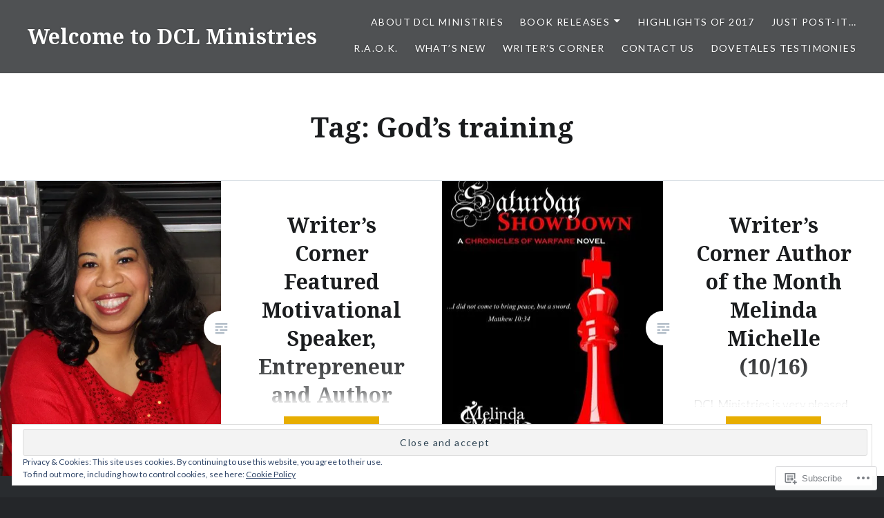

--- FILE ---
content_type: text/html; charset=UTF-8
request_url: https://dclministries.com/tag/gods-training/
body_size: 23059
content:
<!DOCTYPE html>
<html lang="en">
<head>
<meta charset="UTF-8">
<meta name="viewport" content="width=device-width, initial-scale=1">
<link rel="profile" href="http://gmpg.org/xfn/11">
<link rel="pingback" href="https://dclministries.com/xmlrpc.php">

<title>God&#8217;s training &#8211; Welcome to DCL Ministries</title>
<meta name='robots' content='max-image-preview:large' />

<!-- Async WordPress.com Remote Login -->
<script id="wpcom_remote_login_js">
var wpcom_remote_login_extra_auth = '';
function wpcom_remote_login_remove_dom_node_id( element_id ) {
	var dom_node = document.getElementById( element_id );
	if ( dom_node ) { dom_node.parentNode.removeChild( dom_node ); }
}
function wpcom_remote_login_remove_dom_node_classes( class_name ) {
	var dom_nodes = document.querySelectorAll( '.' + class_name );
	for ( var i = 0; i < dom_nodes.length; i++ ) {
		dom_nodes[ i ].parentNode.removeChild( dom_nodes[ i ] );
	}
}
function wpcom_remote_login_final_cleanup() {
	wpcom_remote_login_remove_dom_node_classes( "wpcom_remote_login_msg" );
	wpcom_remote_login_remove_dom_node_id( "wpcom_remote_login_key" );
	wpcom_remote_login_remove_dom_node_id( "wpcom_remote_login_validate" );
	wpcom_remote_login_remove_dom_node_id( "wpcom_remote_login_js" );
	wpcom_remote_login_remove_dom_node_id( "wpcom_request_access_iframe" );
	wpcom_remote_login_remove_dom_node_id( "wpcom_request_access_styles" );
}

// Watch for messages back from the remote login
window.addEventListener( "message", function( e ) {
	if ( e.origin === "https://r-login.wordpress.com" ) {
		var data = {};
		try {
			data = JSON.parse( e.data );
		} catch( e ) {
			wpcom_remote_login_final_cleanup();
			return;
		}

		if ( data.msg === 'LOGIN' ) {
			// Clean up the login check iframe
			wpcom_remote_login_remove_dom_node_id( "wpcom_remote_login_key" );

			var id_regex = new RegExp( /^[0-9]+$/ );
			var token_regex = new RegExp( /^.*|.*|.*$/ );
			if (
				token_regex.test( data.token )
				&& id_regex.test( data.wpcomid )
			) {
				// We have everything we need to ask for a login
				var script = document.createElement( "script" );
				script.setAttribute( "id", "wpcom_remote_login_validate" );
				script.src = '/remote-login.php?wpcom_remote_login=validate'
					+ '&wpcomid=' + data.wpcomid
					+ '&token=' + encodeURIComponent( data.token )
					+ '&host=' + window.location.protocol
					+ '//' + window.location.hostname
					+ '&postid=1538'
					+ '&is_singular=';
				document.body.appendChild( script );
			}

			return;
		}

		// Safari ITP, not logged in, so redirect
		if ( data.msg === 'LOGIN-REDIRECT' ) {
			window.location = 'https://wordpress.com/log-in?redirect_to=' + window.location.href;
			return;
		}

		// Safari ITP, storage access failed, remove the request
		if ( data.msg === 'LOGIN-REMOVE' ) {
			var css_zap = 'html { -webkit-transition: margin-top 1s; transition: margin-top 1s; } /* 9001 */ html { margin-top: 0 !important; } * html body { margin-top: 0 !important; } @media screen and ( max-width: 782px ) { html { margin-top: 0 !important; } * html body { margin-top: 0 !important; } }';
			var style_zap = document.createElement( 'style' );
			style_zap.type = 'text/css';
			style_zap.appendChild( document.createTextNode( css_zap ) );
			document.body.appendChild( style_zap );

			var e = document.getElementById( 'wpcom_request_access_iframe' );
			e.parentNode.removeChild( e );

			document.cookie = 'wordpress_com_login_access=denied; path=/; max-age=31536000';

			return;
		}

		// Safari ITP
		if ( data.msg === 'REQUEST_ACCESS' ) {
			console.log( 'request access: safari' );

			// Check ITP iframe enable/disable knob
			if ( wpcom_remote_login_extra_auth !== 'safari_itp_iframe' ) {
				return;
			}

			// If we are in a "private window" there is no ITP.
			var private_window = false;
			try {
				var opendb = window.openDatabase( null, null, null, null );
			} catch( e ) {
				private_window = true;
			}

			if ( private_window ) {
				console.log( 'private window' );
				return;
			}

			var iframe = document.createElement( 'iframe' );
			iframe.id = 'wpcom_request_access_iframe';
			iframe.setAttribute( 'scrolling', 'no' );
			iframe.setAttribute( 'sandbox', 'allow-storage-access-by-user-activation allow-scripts allow-same-origin allow-top-navigation-by-user-activation' );
			iframe.src = 'https://r-login.wordpress.com/remote-login.php?wpcom_remote_login=request_access&origin=' + encodeURIComponent( data.origin ) + '&wpcomid=' + encodeURIComponent( data.wpcomid );

			var css = 'html { -webkit-transition: margin-top 1s; transition: margin-top 1s; } /* 9001 */ html { margin-top: 46px !important; } * html body { margin-top: 46px !important; } @media screen and ( max-width: 660px ) { html { margin-top: 71px !important; } * html body { margin-top: 71px !important; } #wpcom_request_access_iframe { display: block; height: 71px !important; } } #wpcom_request_access_iframe { border: 0px; height: 46px; position: fixed; top: 0; left: 0; width: 100%; min-width: 100%; z-index: 99999; background: #23282d; } ';

			var style = document.createElement( 'style' );
			style.type = 'text/css';
			style.id = 'wpcom_request_access_styles';
			style.appendChild( document.createTextNode( css ) );
			document.body.appendChild( style );

			document.body.appendChild( iframe );
		}

		if ( data.msg === 'DONE' ) {
			wpcom_remote_login_final_cleanup();
		}
	}
}, false );

// Inject the remote login iframe after the page has had a chance to load
// more critical resources
window.addEventListener( "DOMContentLoaded", function( e ) {
	var iframe = document.createElement( "iframe" );
	iframe.style.display = "none";
	iframe.setAttribute( "scrolling", "no" );
	iframe.setAttribute( "id", "wpcom_remote_login_key" );
	iframe.src = "https://r-login.wordpress.com/remote-login.php"
		+ "?wpcom_remote_login=key"
		+ "&origin=aHR0cHM6Ly9kY2xtaW5pc3RyaWVzLmNvbQ%3D%3D"
		+ "&wpcomid=102702959"
		+ "&time=" + Math.floor( Date.now() / 1000 );
	document.body.appendChild( iframe );
}, false );
</script>
<link rel='dns-prefetch' href='//s0.wp.com' />
<link rel='dns-prefetch' href='//fonts-api.wp.com' />
<link rel="alternate" type="application/rss+xml" title="Welcome to DCL Ministries &raquo; Feed" href="https://dclministries.com/feed/" />
<link rel="alternate" type="application/rss+xml" title="Welcome to DCL Ministries &raquo; Comments Feed" href="https://dclministries.com/comments/feed/" />
<link rel="alternate" type="application/rss+xml" title="Welcome to DCL Ministries &raquo; God&#039;s training Tag Feed" href="https://dclministries.com/tag/gods-training/feed/" />
	<script type="text/javascript">
		/* <![CDATA[ */
		function addLoadEvent(func) {
			var oldonload = window.onload;
			if (typeof window.onload != 'function') {
				window.onload = func;
			} else {
				window.onload = function () {
					oldonload();
					func();
				}
			}
		}
		/* ]]> */
	</script>
	<link crossorigin='anonymous' rel='stylesheet' id='all-css-0-1' href='/wp-content/mu-plugins/widgets/eu-cookie-law/templates/style.css?m=1642463000i&cssminify=yes' type='text/css' media='all' />
<style id='wp-emoji-styles-inline-css'>

	img.wp-smiley, img.emoji {
		display: inline !important;
		border: none !important;
		box-shadow: none !important;
		height: 1em !important;
		width: 1em !important;
		margin: 0 0.07em !important;
		vertical-align: -0.1em !important;
		background: none !important;
		padding: 0 !important;
	}
/*# sourceURL=wp-emoji-styles-inline-css */
</style>
<link crossorigin='anonymous' rel='stylesheet' id='all-css-2-1' href='/wp-content/plugins/gutenberg-core/v22.2.0/build/styles/block-library/style.css?m=1764855221i&cssminify=yes' type='text/css' media='all' />
<style id='wp-block-library-inline-css'>
.has-text-align-justify {
	text-align:justify;
}
.has-text-align-justify{text-align:justify;}

/*# sourceURL=wp-block-library-inline-css */
</style><style id='global-styles-inline-css'>
:root{--wp--preset--aspect-ratio--square: 1;--wp--preset--aspect-ratio--4-3: 4/3;--wp--preset--aspect-ratio--3-4: 3/4;--wp--preset--aspect-ratio--3-2: 3/2;--wp--preset--aspect-ratio--2-3: 2/3;--wp--preset--aspect-ratio--16-9: 16/9;--wp--preset--aspect-ratio--9-16: 9/16;--wp--preset--color--black: #000000;--wp--preset--color--cyan-bluish-gray: #abb8c3;--wp--preset--color--white: #fff;--wp--preset--color--pale-pink: #f78da7;--wp--preset--color--vivid-red: #cf2e2e;--wp--preset--color--luminous-vivid-orange: #ff6900;--wp--preset--color--luminous-vivid-amber: #fcb900;--wp--preset--color--light-green-cyan: #7bdcb5;--wp--preset--color--vivid-green-cyan: #00d084;--wp--preset--color--pale-cyan-blue: #8ed1fc;--wp--preset--color--vivid-cyan-blue: #0693e3;--wp--preset--color--vivid-purple: #9b51e0;--wp--preset--color--bright-blue: #678db8;--wp--preset--color--yellow: #e7ae01;--wp--preset--color--light-gray-blue: #abb7c3;--wp--preset--color--medium-gray: #6a6c6e;--wp--preset--color--dark-gray: #1a1c1e;--wp--preset--color--dark-gray-blue: #292c2f;--wp--preset--gradient--vivid-cyan-blue-to-vivid-purple: linear-gradient(135deg,rgb(6,147,227) 0%,rgb(155,81,224) 100%);--wp--preset--gradient--light-green-cyan-to-vivid-green-cyan: linear-gradient(135deg,rgb(122,220,180) 0%,rgb(0,208,130) 100%);--wp--preset--gradient--luminous-vivid-amber-to-luminous-vivid-orange: linear-gradient(135deg,rgb(252,185,0) 0%,rgb(255,105,0) 100%);--wp--preset--gradient--luminous-vivid-orange-to-vivid-red: linear-gradient(135deg,rgb(255,105,0) 0%,rgb(207,46,46) 100%);--wp--preset--gradient--very-light-gray-to-cyan-bluish-gray: linear-gradient(135deg,rgb(238,238,238) 0%,rgb(169,184,195) 100%);--wp--preset--gradient--cool-to-warm-spectrum: linear-gradient(135deg,rgb(74,234,220) 0%,rgb(151,120,209) 20%,rgb(207,42,186) 40%,rgb(238,44,130) 60%,rgb(251,105,98) 80%,rgb(254,248,76) 100%);--wp--preset--gradient--blush-light-purple: linear-gradient(135deg,rgb(255,206,236) 0%,rgb(152,150,240) 100%);--wp--preset--gradient--blush-bordeaux: linear-gradient(135deg,rgb(254,205,165) 0%,rgb(254,45,45) 50%,rgb(107,0,62) 100%);--wp--preset--gradient--luminous-dusk: linear-gradient(135deg,rgb(255,203,112) 0%,rgb(199,81,192) 50%,rgb(65,88,208) 100%);--wp--preset--gradient--pale-ocean: linear-gradient(135deg,rgb(255,245,203) 0%,rgb(182,227,212) 50%,rgb(51,167,181) 100%);--wp--preset--gradient--electric-grass: linear-gradient(135deg,rgb(202,248,128) 0%,rgb(113,206,126) 100%);--wp--preset--gradient--midnight: linear-gradient(135deg,rgb(2,3,129) 0%,rgb(40,116,252) 100%);--wp--preset--font-size--small: 13px;--wp--preset--font-size--medium: 20px;--wp--preset--font-size--large: 36px;--wp--preset--font-size--x-large: 42px;--wp--preset--font-family--albert-sans: 'Albert Sans', sans-serif;--wp--preset--font-family--alegreya: Alegreya, serif;--wp--preset--font-family--arvo: Arvo, serif;--wp--preset--font-family--bodoni-moda: 'Bodoni Moda', serif;--wp--preset--font-family--bricolage-grotesque: 'Bricolage Grotesque', sans-serif;--wp--preset--font-family--cabin: Cabin, sans-serif;--wp--preset--font-family--chivo: Chivo, sans-serif;--wp--preset--font-family--commissioner: Commissioner, sans-serif;--wp--preset--font-family--cormorant: Cormorant, serif;--wp--preset--font-family--courier-prime: 'Courier Prime', monospace;--wp--preset--font-family--crimson-pro: 'Crimson Pro', serif;--wp--preset--font-family--dm-mono: 'DM Mono', monospace;--wp--preset--font-family--dm-sans: 'DM Sans', sans-serif;--wp--preset--font-family--dm-serif-display: 'DM Serif Display', serif;--wp--preset--font-family--domine: Domine, serif;--wp--preset--font-family--eb-garamond: 'EB Garamond', serif;--wp--preset--font-family--epilogue: Epilogue, sans-serif;--wp--preset--font-family--fahkwang: Fahkwang, sans-serif;--wp--preset--font-family--figtree: Figtree, sans-serif;--wp--preset--font-family--fira-sans: 'Fira Sans', sans-serif;--wp--preset--font-family--fjalla-one: 'Fjalla One', sans-serif;--wp--preset--font-family--fraunces: Fraunces, serif;--wp--preset--font-family--gabarito: Gabarito, system-ui;--wp--preset--font-family--ibm-plex-mono: 'IBM Plex Mono', monospace;--wp--preset--font-family--ibm-plex-sans: 'IBM Plex Sans', sans-serif;--wp--preset--font-family--ibarra-real-nova: 'Ibarra Real Nova', serif;--wp--preset--font-family--instrument-serif: 'Instrument Serif', serif;--wp--preset--font-family--inter: Inter, sans-serif;--wp--preset--font-family--josefin-sans: 'Josefin Sans', sans-serif;--wp--preset--font-family--jost: Jost, sans-serif;--wp--preset--font-family--libre-baskerville: 'Libre Baskerville', serif;--wp--preset--font-family--libre-franklin: 'Libre Franklin', sans-serif;--wp--preset--font-family--literata: Literata, serif;--wp--preset--font-family--lora: Lora, serif;--wp--preset--font-family--merriweather: Merriweather, serif;--wp--preset--font-family--montserrat: Montserrat, sans-serif;--wp--preset--font-family--newsreader: Newsreader, serif;--wp--preset--font-family--noto-sans-mono: 'Noto Sans Mono', sans-serif;--wp--preset--font-family--nunito: Nunito, sans-serif;--wp--preset--font-family--open-sans: 'Open Sans', sans-serif;--wp--preset--font-family--overpass: Overpass, sans-serif;--wp--preset--font-family--pt-serif: 'PT Serif', serif;--wp--preset--font-family--petrona: Petrona, serif;--wp--preset--font-family--piazzolla: Piazzolla, serif;--wp--preset--font-family--playfair-display: 'Playfair Display', serif;--wp--preset--font-family--plus-jakarta-sans: 'Plus Jakarta Sans', sans-serif;--wp--preset--font-family--poppins: Poppins, sans-serif;--wp--preset--font-family--raleway: Raleway, sans-serif;--wp--preset--font-family--roboto: Roboto, sans-serif;--wp--preset--font-family--roboto-slab: 'Roboto Slab', serif;--wp--preset--font-family--rubik: Rubik, sans-serif;--wp--preset--font-family--rufina: Rufina, serif;--wp--preset--font-family--sora: Sora, sans-serif;--wp--preset--font-family--source-sans-3: 'Source Sans 3', sans-serif;--wp--preset--font-family--source-serif-4: 'Source Serif 4', serif;--wp--preset--font-family--space-mono: 'Space Mono', monospace;--wp--preset--font-family--syne: Syne, sans-serif;--wp--preset--font-family--texturina: Texturina, serif;--wp--preset--font-family--urbanist: Urbanist, sans-serif;--wp--preset--font-family--work-sans: 'Work Sans', sans-serif;--wp--preset--spacing--20: 0.44rem;--wp--preset--spacing--30: 0.67rem;--wp--preset--spacing--40: 1rem;--wp--preset--spacing--50: 1.5rem;--wp--preset--spacing--60: 2.25rem;--wp--preset--spacing--70: 3.38rem;--wp--preset--spacing--80: 5.06rem;--wp--preset--shadow--natural: 6px 6px 9px rgba(0, 0, 0, 0.2);--wp--preset--shadow--deep: 12px 12px 50px rgba(0, 0, 0, 0.4);--wp--preset--shadow--sharp: 6px 6px 0px rgba(0, 0, 0, 0.2);--wp--preset--shadow--outlined: 6px 6px 0px -3px rgb(255, 255, 255), 6px 6px rgb(0, 0, 0);--wp--preset--shadow--crisp: 6px 6px 0px rgb(0, 0, 0);}:where(.is-layout-flex){gap: 0.5em;}:where(.is-layout-grid){gap: 0.5em;}body .is-layout-flex{display: flex;}.is-layout-flex{flex-wrap: wrap;align-items: center;}.is-layout-flex > :is(*, div){margin: 0;}body .is-layout-grid{display: grid;}.is-layout-grid > :is(*, div){margin: 0;}:where(.wp-block-columns.is-layout-flex){gap: 2em;}:where(.wp-block-columns.is-layout-grid){gap: 2em;}:where(.wp-block-post-template.is-layout-flex){gap: 1.25em;}:where(.wp-block-post-template.is-layout-grid){gap: 1.25em;}.has-black-color{color: var(--wp--preset--color--black) !important;}.has-cyan-bluish-gray-color{color: var(--wp--preset--color--cyan-bluish-gray) !important;}.has-white-color{color: var(--wp--preset--color--white) !important;}.has-pale-pink-color{color: var(--wp--preset--color--pale-pink) !important;}.has-vivid-red-color{color: var(--wp--preset--color--vivid-red) !important;}.has-luminous-vivid-orange-color{color: var(--wp--preset--color--luminous-vivid-orange) !important;}.has-luminous-vivid-amber-color{color: var(--wp--preset--color--luminous-vivid-amber) !important;}.has-light-green-cyan-color{color: var(--wp--preset--color--light-green-cyan) !important;}.has-vivid-green-cyan-color{color: var(--wp--preset--color--vivid-green-cyan) !important;}.has-pale-cyan-blue-color{color: var(--wp--preset--color--pale-cyan-blue) !important;}.has-vivid-cyan-blue-color{color: var(--wp--preset--color--vivid-cyan-blue) !important;}.has-vivid-purple-color{color: var(--wp--preset--color--vivid-purple) !important;}.has-black-background-color{background-color: var(--wp--preset--color--black) !important;}.has-cyan-bluish-gray-background-color{background-color: var(--wp--preset--color--cyan-bluish-gray) !important;}.has-white-background-color{background-color: var(--wp--preset--color--white) !important;}.has-pale-pink-background-color{background-color: var(--wp--preset--color--pale-pink) !important;}.has-vivid-red-background-color{background-color: var(--wp--preset--color--vivid-red) !important;}.has-luminous-vivid-orange-background-color{background-color: var(--wp--preset--color--luminous-vivid-orange) !important;}.has-luminous-vivid-amber-background-color{background-color: var(--wp--preset--color--luminous-vivid-amber) !important;}.has-light-green-cyan-background-color{background-color: var(--wp--preset--color--light-green-cyan) !important;}.has-vivid-green-cyan-background-color{background-color: var(--wp--preset--color--vivid-green-cyan) !important;}.has-pale-cyan-blue-background-color{background-color: var(--wp--preset--color--pale-cyan-blue) !important;}.has-vivid-cyan-blue-background-color{background-color: var(--wp--preset--color--vivid-cyan-blue) !important;}.has-vivid-purple-background-color{background-color: var(--wp--preset--color--vivid-purple) !important;}.has-black-border-color{border-color: var(--wp--preset--color--black) !important;}.has-cyan-bluish-gray-border-color{border-color: var(--wp--preset--color--cyan-bluish-gray) !important;}.has-white-border-color{border-color: var(--wp--preset--color--white) !important;}.has-pale-pink-border-color{border-color: var(--wp--preset--color--pale-pink) !important;}.has-vivid-red-border-color{border-color: var(--wp--preset--color--vivid-red) !important;}.has-luminous-vivid-orange-border-color{border-color: var(--wp--preset--color--luminous-vivid-orange) !important;}.has-luminous-vivid-amber-border-color{border-color: var(--wp--preset--color--luminous-vivid-amber) !important;}.has-light-green-cyan-border-color{border-color: var(--wp--preset--color--light-green-cyan) !important;}.has-vivid-green-cyan-border-color{border-color: var(--wp--preset--color--vivid-green-cyan) !important;}.has-pale-cyan-blue-border-color{border-color: var(--wp--preset--color--pale-cyan-blue) !important;}.has-vivid-cyan-blue-border-color{border-color: var(--wp--preset--color--vivid-cyan-blue) !important;}.has-vivid-purple-border-color{border-color: var(--wp--preset--color--vivid-purple) !important;}.has-vivid-cyan-blue-to-vivid-purple-gradient-background{background: var(--wp--preset--gradient--vivid-cyan-blue-to-vivid-purple) !important;}.has-light-green-cyan-to-vivid-green-cyan-gradient-background{background: var(--wp--preset--gradient--light-green-cyan-to-vivid-green-cyan) !important;}.has-luminous-vivid-amber-to-luminous-vivid-orange-gradient-background{background: var(--wp--preset--gradient--luminous-vivid-amber-to-luminous-vivid-orange) !important;}.has-luminous-vivid-orange-to-vivid-red-gradient-background{background: var(--wp--preset--gradient--luminous-vivid-orange-to-vivid-red) !important;}.has-very-light-gray-to-cyan-bluish-gray-gradient-background{background: var(--wp--preset--gradient--very-light-gray-to-cyan-bluish-gray) !important;}.has-cool-to-warm-spectrum-gradient-background{background: var(--wp--preset--gradient--cool-to-warm-spectrum) !important;}.has-blush-light-purple-gradient-background{background: var(--wp--preset--gradient--blush-light-purple) !important;}.has-blush-bordeaux-gradient-background{background: var(--wp--preset--gradient--blush-bordeaux) !important;}.has-luminous-dusk-gradient-background{background: var(--wp--preset--gradient--luminous-dusk) !important;}.has-pale-ocean-gradient-background{background: var(--wp--preset--gradient--pale-ocean) !important;}.has-electric-grass-gradient-background{background: var(--wp--preset--gradient--electric-grass) !important;}.has-midnight-gradient-background{background: var(--wp--preset--gradient--midnight) !important;}.has-small-font-size{font-size: var(--wp--preset--font-size--small) !important;}.has-medium-font-size{font-size: var(--wp--preset--font-size--medium) !important;}.has-large-font-size{font-size: var(--wp--preset--font-size--large) !important;}.has-x-large-font-size{font-size: var(--wp--preset--font-size--x-large) !important;}.has-albert-sans-font-family{font-family: var(--wp--preset--font-family--albert-sans) !important;}.has-alegreya-font-family{font-family: var(--wp--preset--font-family--alegreya) !important;}.has-arvo-font-family{font-family: var(--wp--preset--font-family--arvo) !important;}.has-bodoni-moda-font-family{font-family: var(--wp--preset--font-family--bodoni-moda) !important;}.has-bricolage-grotesque-font-family{font-family: var(--wp--preset--font-family--bricolage-grotesque) !important;}.has-cabin-font-family{font-family: var(--wp--preset--font-family--cabin) !important;}.has-chivo-font-family{font-family: var(--wp--preset--font-family--chivo) !important;}.has-commissioner-font-family{font-family: var(--wp--preset--font-family--commissioner) !important;}.has-cormorant-font-family{font-family: var(--wp--preset--font-family--cormorant) !important;}.has-courier-prime-font-family{font-family: var(--wp--preset--font-family--courier-prime) !important;}.has-crimson-pro-font-family{font-family: var(--wp--preset--font-family--crimson-pro) !important;}.has-dm-mono-font-family{font-family: var(--wp--preset--font-family--dm-mono) !important;}.has-dm-sans-font-family{font-family: var(--wp--preset--font-family--dm-sans) !important;}.has-dm-serif-display-font-family{font-family: var(--wp--preset--font-family--dm-serif-display) !important;}.has-domine-font-family{font-family: var(--wp--preset--font-family--domine) !important;}.has-eb-garamond-font-family{font-family: var(--wp--preset--font-family--eb-garamond) !important;}.has-epilogue-font-family{font-family: var(--wp--preset--font-family--epilogue) !important;}.has-fahkwang-font-family{font-family: var(--wp--preset--font-family--fahkwang) !important;}.has-figtree-font-family{font-family: var(--wp--preset--font-family--figtree) !important;}.has-fira-sans-font-family{font-family: var(--wp--preset--font-family--fira-sans) !important;}.has-fjalla-one-font-family{font-family: var(--wp--preset--font-family--fjalla-one) !important;}.has-fraunces-font-family{font-family: var(--wp--preset--font-family--fraunces) !important;}.has-gabarito-font-family{font-family: var(--wp--preset--font-family--gabarito) !important;}.has-ibm-plex-mono-font-family{font-family: var(--wp--preset--font-family--ibm-plex-mono) !important;}.has-ibm-plex-sans-font-family{font-family: var(--wp--preset--font-family--ibm-plex-sans) !important;}.has-ibarra-real-nova-font-family{font-family: var(--wp--preset--font-family--ibarra-real-nova) !important;}.has-instrument-serif-font-family{font-family: var(--wp--preset--font-family--instrument-serif) !important;}.has-inter-font-family{font-family: var(--wp--preset--font-family--inter) !important;}.has-josefin-sans-font-family{font-family: var(--wp--preset--font-family--josefin-sans) !important;}.has-jost-font-family{font-family: var(--wp--preset--font-family--jost) !important;}.has-libre-baskerville-font-family{font-family: var(--wp--preset--font-family--libre-baskerville) !important;}.has-libre-franklin-font-family{font-family: var(--wp--preset--font-family--libre-franklin) !important;}.has-literata-font-family{font-family: var(--wp--preset--font-family--literata) !important;}.has-lora-font-family{font-family: var(--wp--preset--font-family--lora) !important;}.has-merriweather-font-family{font-family: var(--wp--preset--font-family--merriweather) !important;}.has-montserrat-font-family{font-family: var(--wp--preset--font-family--montserrat) !important;}.has-newsreader-font-family{font-family: var(--wp--preset--font-family--newsreader) !important;}.has-noto-sans-mono-font-family{font-family: var(--wp--preset--font-family--noto-sans-mono) !important;}.has-nunito-font-family{font-family: var(--wp--preset--font-family--nunito) !important;}.has-open-sans-font-family{font-family: var(--wp--preset--font-family--open-sans) !important;}.has-overpass-font-family{font-family: var(--wp--preset--font-family--overpass) !important;}.has-pt-serif-font-family{font-family: var(--wp--preset--font-family--pt-serif) !important;}.has-petrona-font-family{font-family: var(--wp--preset--font-family--petrona) !important;}.has-piazzolla-font-family{font-family: var(--wp--preset--font-family--piazzolla) !important;}.has-playfair-display-font-family{font-family: var(--wp--preset--font-family--playfair-display) !important;}.has-plus-jakarta-sans-font-family{font-family: var(--wp--preset--font-family--plus-jakarta-sans) !important;}.has-poppins-font-family{font-family: var(--wp--preset--font-family--poppins) !important;}.has-raleway-font-family{font-family: var(--wp--preset--font-family--raleway) !important;}.has-roboto-font-family{font-family: var(--wp--preset--font-family--roboto) !important;}.has-roboto-slab-font-family{font-family: var(--wp--preset--font-family--roboto-slab) !important;}.has-rubik-font-family{font-family: var(--wp--preset--font-family--rubik) !important;}.has-rufina-font-family{font-family: var(--wp--preset--font-family--rufina) !important;}.has-sora-font-family{font-family: var(--wp--preset--font-family--sora) !important;}.has-source-sans-3-font-family{font-family: var(--wp--preset--font-family--source-sans-3) !important;}.has-source-serif-4-font-family{font-family: var(--wp--preset--font-family--source-serif-4) !important;}.has-space-mono-font-family{font-family: var(--wp--preset--font-family--space-mono) !important;}.has-syne-font-family{font-family: var(--wp--preset--font-family--syne) !important;}.has-texturina-font-family{font-family: var(--wp--preset--font-family--texturina) !important;}.has-urbanist-font-family{font-family: var(--wp--preset--font-family--urbanist) !important;}.has-work-sans-font-family{font-family: var(--wp--preset--font-family--work-sans) !important;}
/*# sourceURL=global-styles-inline-css */
</style>

<style id='classic-theme-styles-inline-css'>
/*! This file is auto-generated */
.wp-block-button__link{color:#fff;background-color:#32373c;border-radius:9999px;box-shadow:none;text-decoration:none;padding:calc(.667em + 2px) calc(1.333em + 2px);font-size:1.125em}.wp-block-file__button{background:#32373c;color:#fff;text-decoration:none}
/*# sourceURL=/wp-includes/css/classic-themes.min.css */
</style>
<link crossorigin='anonymous' rel='stylesheet' id='all-css-4-1' href='/_static/??-eJx9jEEOAiEQBD/kQECjeDC+ZWEnijIwYWA3/l72op689KFTVXplCCU3zE1z6reYRYfiUwlP0VYZpwxIJE4IFRd10HOU9iFA2iuhCiI7/ROiDt9WxfETT20jCOc4YUIa2D9t5eGA91xRBMZS7ATtPkTZvCtdzNEZt7f2fHq8Afl7R7w=&cssminify=yes' type='text/css' media='all' />
<link rel='stylesheet' id='dyad-2-fonts-css' href='https://fonts-api.wp.com/css?family=Lato%3A400%2C400italic%2C700%2C700italic%7CNoto+Serif%3A400%2C400italic%2C700%2C700italic&#038;subset=latin%2Clatin-ext' media='all' />
<link crossorigin='anonymous' rel='stylesheet' id='all-css-6-1' href='/_static/??-eJyNj1EKwjAQRC9kXKytxQ/xKJKma0ybbEI3ofT2pkWwokj/ZmDe7CyMQShPESmCSyLYpA0xdBiDVP3LAyeCmyEFGgkHkwH+LfeKeQerzvhAhwwhNdBOshUFcJwsbsjlBDTWq35L6bxtKRZjUN59EavXBsytOku9nHjbf5BGL/IWGY2nDyPuVpphRq/ucqirY1GfT2XVPQEPAH9Q&cssminify=yes' type='text/css' media='all' />
<link crossorigin='anonymous' rel='stylesheet' id='print-css-7-1' href='/wp-content/mu-plugins/global-print/global-print.css?m=1465851035i&cssminify=yes' type='text/css' media='print' />
<style id='jetpack-global-styles-frontend-style-inline-css'>
:root { --font-headings: unset; --font-base: unset; --font-headings-default: -apple-system,BlinkMacSystemFont,"Segoe UI",Roboto,Oxygen-Sans,Ubuntu,Cantarell,"Helvetica Neue",sans-serif; --font-base-default: -apple-system,BlinkMacSystemFont,"Segoe UI",Roboto,Oxygen-Sans,Ubuntu,Cantarell,"Helvetica Neue",sans-serif;}
/*# sourceURL=jetpack-global-styles-frontend-style-inline-css */
</style>
<link crossorigin='anonymous' rel='stylesheet' id='all-css-10-1' href='/wp-content/themes/h4/global.css?m=1420737423i&cssminify=yes' type='text/css' media='all' />
<script type="text/javascript" id="wpcom-actionbar-placeholder-js-extra">
/* <![CDATA[ */
var actionbardata = {"siteID":"102702959","postID":"0","siteURL":"https://dclministries.com","xhrURL":"https://dclministries.com/wp-admin/admin-ajax.php","nonce":"783c986058","isLoggedIn":"","statusMessage":"","subsEmailDefault":"instantly","proxyScriptUrl":"https://s0.wp.com/wp-content/js/wpcom-proxy-request.js?m=1513050504i&amp;ver=20211021","i18n":{"followedText":"New posts from this site will now appear in your \u003Ca href=\"https://wordpress.com/reader\"\u003EReader\u003C/a\u003E","foldBar":"Collapse this bar","unfoldBar":"Expand this bar","shortLinkCopied":"Shortlink copied to clipboard."}};
//# sourceURL=wpcom-actionbar-placeholder-js-extra
/* ]]> */
</script>
<script type="text/javascript" id="jetpack-mu-wpcom-settings-js-before">
/* <![CDATA[ */
var JETPACK_MU_WPCOM_SETTINGS = {"assetsUrl":"https://s0.wp.com/wp-content/mu-plugins/jetpack-mu-wpcom-plugin/sun/jetpack_vendor/automattic/jetpack-mu-wpcom/src/build/"};
//# sourceURL=jetpack-mu-wpcom-settings-js-before
/* ]]> */
</script>
<script crossorigin='anonymous' type='text/javascript'  src='/_static/??-eJyFjcsOwiAQRX/I6dSa+lgYvwWBEAgMOAPW/n3bqIk7V2dxT87FqYDOVC1VDIIcKxTOr7kLssN186RjM1a2MTya5fmDLnn6K0HyjlW1v/L37R6zgxKb8yQ4ZTbKCOioRN4hnQo+hw1AmcCZwmvilq7709CPh/54voQFmNpFWg=='></script>
<script type="text/javascript" id="rlt-proxy-js-after">
/* <![CDATA[ */
	rltInitialize( {"token":null,"iframeOrigins":["https:\/\/widgets.wp.com"]} );
//# sourceURL=rlt-proxy-js-after
/* ]]> */
</script>
<link rel="EditURI" type="application/rsd+xml" title="RSD" href="https://dclministriesdotcom.wordpress.com/xmlrpc.php?rsd" />
<meta name="generator" content="WordPress.com" />

<!-- Jetpack Open Graph Tags -->
<meta property="og:type" content="website" />
<meta property="og:title" content="God&#8217;s training &#8211; Welcome to DCL Ministries" />
<meta property="og:url" content="https://dclministries.com/tag/gods-training/" />
<meta property="og:site_name" content="Welcome to DCL Ministries" />
<meta property="og:image" content="https://s0.wp.com/i/blank.jpg?m=1383295312i" />
<meta property="og:image:width" content="200" />
<meta property="og:image:height" content="200" />
<meta property="og:image:alt" content="" />
<meta property="og:locale" content="en_US" />
<meta name="twitter:creator" content="@DCLMinistries" />
<meta name="twitter:site" content="@DCLMinistries" />

<!-- End Jetpack Open Graph Tags -->
<link rel="shortcut icon" type="image/x-icon" href="https://s0.wp.com/i/favicon.ico?m=1713425267i" sizes="16x16 24x24 32x32 48x48" />
<link rel="icon" type="image/x-icon" href="https://s0.wp.com/i/favicon.ico?m=1713425267i" sizes="16x16 24x24 32x32 48x48" />
<link rel="apple-touch-icon" href="https://s0.wp.com/i/webclip.png?m=1713868326i" />
<link rel='openid.server' href='https://dclministries.com/?openidserver=1' />
<link rel='openid.delegate' href='https://dclministries.com/' />
<link rel="search" type="application/opensearchdescription+xml" href="https://dclministries.com/osd.xml" title="Welcome to DCL Ministries" />
<link rel="search" type="application/opensearchdescription+xml" href="https://s1.wp.com/opensearch.xml" title="WordPress.com" />
<style type="text/css">.recentcomments a{display:inline !important;padding:0 !important;margin:0 !important;}</style>		<style type="text/css">
			.recentcomments a {
				display: inline !important;
				padding: 0 !important;
				margin: 0 !important;
			}

			table.recentcommentsavatartop img.avatar, table.recentcommentsavatarend img.avatar {
				border: 0px;
				margin: 0;
			}

			table.recentcommentsavatartop a, table.recentcommentsavatarend a {
				border: 0px !important;
				background-color: transparent !important;
			}

			td.recentcommentsavatarend, td.recentcommentsavatartop {
				padding: 0px 0px 1px 0px;
				margin: 0px;
			}

			td.recentcommentstextend {
				border: none !important;
				padding: 0px 0px 2px 10px;
			}

			.rtl td.recentcommentstextend {
				padding: 0px 10px 2px 0px;
			}

			td.recentcommentstexttop {
				border: none;
				padding: 0px 0px 0px 10px;
			}

			.rtl td.recentcommentstexttop {
				padding: 0px 10px 0px 0px;
			}
		</style>
		<meta name="description" content="Posts about God&#8217;s training written by Charity" />
		<script type="text/javascript">

			window.doNotSellCallback = function() {

				var linkElements = [
					'a[href="https://wordpress.com/?ref=footer_blog"]',
					'a[href="https://wordpress.com/?ref=footer_website"]',
					'a[href="https://wordpress.com/?ref=vertical_footer"]',
					'a[href^="https://wordpress.com/?ref=footer_segment_"]',
				].join(',');

				var dnsLink = document.createElement( 'a' );
				dnsLink.href = 'https://wordpress.com/advertising-program-optout/';
				dnsLink.classList.add( 'do-not-sell-link' );
				dnsLink.rel = 'nofollow';
				dnsLink.style.marginLeft = '0.5em';
				dnsLink.textContent = 'Do Not Sell or Share My Personal Information';

				var creditLinks = document.querySelectorAll( linkElements );

				if ( 0 === creditLinks.length ) {
					return false;
				}

				Array.prototype.forEach.call( creditLinks, function( el ) {
					el.insertAdjacentElement( 'afterend', dnsLink );
				});

				return true;
			};

		</script>
		<script type="text/javascript">
	window.google_analytics_uacct = "UA-52447-2";
</script>

<script type="text/javascript">
	var _gaq = _gaq || [];
	_gaq.push(['_setAccount', 'UA-52447-2']);
	_gaq.push(['_gat._anonymizeIp']);
	_gaq.push(['_setDomainName', 'none']);
	_gaq.push(['_setAllowLinker', true]);
	_gaq.push(['_initData']);
	_gaq.push(['_trackPageview']);

	(function() {
		var ga = document.createElement('script'); ga.type = 'text/javascript'; ga.async = true;
		ga.src = ('https:' == document.location.protocol ? 'https://ssl' : 'http://www') + '.google-analytics.com/ga.js';
		(document.getElementsByTagName('head')[0] || document.getElementsByTagName('body')[0]).appendChild(ga);
	})();
</script>
<link crossorigin='anonymous' rel='stylesheet' id='all-css-0-3' href='/_static/??-eJyNjM0KgzAQBl9I/ag/lR6KjyK6LhJNNsHN4uuXQuvZ4wzD4EwlRcksGcHK5G11otg4p4n2H0NNMDohzD7SrtDTJT4qUi1wexDiYp4VNB3RlP3V/MX3N4T3o++aun892277AK5vOq4=&cssminify=yes' type='text/css' media='all' />
</head>

<body class="archive tag tag-gods-training tag-15238518 wp-embed-responsive wp-theme-pubdyad-2 customizer-styles-applied group-blog has-post-thumbnail no-js jetpack-reblog-enabled">
<div id="page" class="hfeed site">
	<a class="skip-link screen-reader-text" href="#content">Skip to content</a>

	<header id="masthead" class="site-header" role="banner">
		<div class="site-branding">
						<h1 class="site-title">
				<a href="https://dclministries.com/" rel="home">
					Welcome to DCL Ministries				</a>
			</h1>
			<p class="site-description">Join the World Movement for Random Acts Of Kindness (R.A.O.K.)</p>
		</div><!-- .site-branding -->

		<nav id="site-navigation" class="main-navigation" role="navigation">
			<button class="menu-toggle" aria-controls="primary-menu" aria-expanded="false">Menu</button>
			<div class="primary-menu"><ul id="primary-menu" class="menu"><li id="menu-item-1151" class="menu-item menu-item-type-taxonomy menu-item-object-category menu-item-1151"><a href="https://dclministries.com/category/about-dcl-ministries/">About DCL Ministries</a></li>
<li id="menu-item-1697" class="menu-item menu-item-type-post_type menu-item-object-page menu-item-has-children menu-item-1697"><a href="https://dclministries.com/the-women-god-used/">Book Releases</a>
<ul class="sub-menu">
	<li id="menu-item-1700" class="menu-item menu-item-type-post_type menu-item-object-page menu-item-1700"><a href="https://dclministries.com/beyond-the-face-of-the-movies/">Beyond the Face of the Movies 2016</a></li>
	<li id="menu-item-1701" class="menu-item menu-item-type-post_type menu-item-object-page menu-item-1701"><a href="https://dclministries.com/the-women-god-used/">The Women God Used December 2017</a></li>
</ul>
</li>
<li id="menu-item-1702" class="menu-item menu-item-type-taxonomy menu-item-object-category menu-item-1702"><a href="https://dclministries.com/category/highlights-of-2017/">Highlights of 2017</a></li>
<li id="menu-item-1154" class="menu-item menu-item-type-taxonomy menu-item-object-category menu-item-1154"><a href="https://dclministries.com/category/just-post-it/">Just Post-it&#8230;</a></li>
<li id="menu-item-1155" class="menu-item menu-item-type-taxonomy menu-item-object-category menu-item-1155"><a href="https://dclministries.com/category/r-a-o-k/">R.A.O.K.</a></li>
<li id="menu-item-1157" class="menu-item menu-item-type-taxonomy menu-item-object-category menu-item-1157"><a href="https://dclministries.com/category/whats-new/">What&#8217;s New</a></li>
<li id="menu-item-1158" class="menu-item menu-item-type-taxonomy menu-item-object-category menu-item-1158"><a href="https://dclministries.com/category/writers-corner/">Writer&#8217;s Corner</a></li>
<li id="menu-item-1692" class="menu-item menu-item-type-post_type menu-item-object-page menu-item-1692"><a href="https://dclministries.com/contact-us/">Contact Us</a></li>
<li id="menu-item-2031" class="menu-item menu-item-type-taxonomy menu-item-object-category menu-item-2031"><a href="https://dclministries.com/category/dovetales-radio-show-2017-2020/dovetales-testimonies/">Dovetales Testimonies</a></li>
</ul></div>		</nav>

	</header><!-- #masthead -->

	<div class="site-inner">

		
		<div id="content" class="site-content">

	<main id="primary" class="content-area" role="main">

		<div id="posts" class="posts">

			
				<header class="page-header">
					<h1 class="page-title">Tag: <span>God&#8217;s training</span></h1>				</header><!-- .page-header -->


								
					

<article id="post-1538" class="post-1538 post type-post status-publish format-standard has-post-thumbnail hentry category-writers-corner tag-author tag-business-firms tag-business-leaders tag-caring tag-communication tag-company-strategies tag-deliberate-insight tag-gods-business tag-gods-training tag-inspirational tag-leaders tag-mission tag-motivation-speaker tag-obstacles tag-opportunities tag-perseverance tag-risk-takers tag-solutions tag-thoughtful tag-under-privileged tag-vision tag-women-entrepreneurs tag-workshops fallback-thumbnail">

				<div class="entry-media" style="background-image: url(https://dclministries.com/wp-content/uploads/2017/08/darlene-2.jpg?w=509&#038;h=713&#038;crop=1);">
			<div class="entry-media-thumb" style="background-image: url(https://dclministries.com/wp-content/uploads/2017/08/darlene-2.jpg?w=509&#038;h=455&#038;crop=1); "></div>
		</div>

	<div class="entry-inner">
		<div class="entry-inner-content">
			<header class="entry-header">
				<h2 class="entry-title"><a href="https://dclministries.com/2017/08/04/writers-corner-featured-motivational-speaker-entrepreneur-and-author-darlene-hunter-817/" rel="bookmark">Writer&#8217;s Corner Featured Motivational Speaker, Entrepreneur and Author Darlene Hunter (8/17)</a></h2>			</header><!-- .entry-header -->

			<div class="entry-content">
				<p>DCL Ministries loves highlighting ministries who seek to inspire, empower and drive others when moving forward in their life. We first encountered Darlene Hunter as a special guest on Dovetales, our Christian weekly radio show where guest unveil all they have endured with Christ, while navigating the many obstacles in this world. Our ears were&#8230; </p>
<div class="link-more"><a href="https://dclministries.com/2017/08/04/writers-corner-featured-motivational-speaker-entrepreneur-and-author-darlene-hunter-817/">Read More</a></div>
			</div><!-- .entry-content -->
		</div><!-- .entry-inner-content -->
	</div><!-- .entry-inner -->

	<a class="cover-link" href="https://dclministries.com/2017/08/04/writers-corner-featured-motivational-speaker-entrepreneur-and-author-darlene-hunter-817/"></a>
	</article><!-- #post-## -->

				
					

<article id="post-1240" class="post-1240 post type-post status-publish format-standard has-post-thumbnail hentry category-writers-corner tag-adversity tag-author tag-christian-writers tag-dovetales tag-emotions tag-gods-training tag-godhead tag-love tag-obedience tag-passion tag-protection-from-god tag-purpose tag-spiritual-warfare tag-struggles tag-victorious-living fallback-thumbnail">

				<div class="entry-media" style="background-image: url(https://dclministries.com/wp-content/uploads/2016/10/melinda-11.jpg?w=320&#038;h=480&#038;crop=1);">
			<div class="entry-media-thumb" style="background-image: url(https://dclministries.com/wp-content/uploads/2016/10/melinda-11.jpg?w=320&#038;h=455&#038;crop=1); "></div>
		</div>

	<div class="entry-inner">
		<div class="entry-inner-content">
			<header class="entry-header">
				<h2 class="entry-title"><a href="https://dclministries.com/2016/10/03/writers-corner-author-of-the-month-melinda-michelle-1016/" rel="bookmark">Writer&#8217;s Corner Author of the Month Melinda Michelle (10/16)</a></h2>			</header><!-- .entry-header -->

			<div class="entry-content">
				<p>DCL Ministries is very pleased to feature for the month of October this tremendous, multi-talented, award winning author Melinda Michelle.  It is very hard to follow the will of God when you hear the call, but follow is what Melinda Michelle ultimately did. Writer&#8217;s Corner is all about highlighting others who in their unique ,&#8230; </p>
<div class="link-more"><a href="https://dclministries.com/2016/10/03/writers-corner-author-of-the-month-melinda-michelle-1016/">Read More</a></div>
			</div><!-- .entry-content -->
		</div><!-- .entry-inner-content -->
	</div><!-- .entry-inner -->

	<a class="cover-link" href="https://dclministries.com/2016/10/03/writers-corner-author-of-the-month-melinda-michelle-1016/"></a>
	</article><!-- #post-## -->

				
				
			
		</div><!-- .posts -->

	</main><!-- #main -->



		</div><!-- #content -->

		<footer id="colophon" class="site-footer" role="contentinfo">
			
				<div class="widget-area widgets-four" role="complementary">
					<div class="grid-container">
						<aside id="search-2" class="widget widget_search"><form role="search" method="get" class="search-form" action="https://dclministries.com/">
				<label>
					<span class="screen-reader-text">Search for:</span>
					<input type="search" class="search-field" placeholder="Search &hellip;" value="" name="s" />
				</label>
				<input type="submit" class="search-submit" value="Search" />
			</form></aside>
		<aside id="recent-posts-2" class="widget widget_recent_entries">
		<h3 class="widget-title">Recent Posts</h3>
		<ul>
											<li>
					<a href="https://dclministries.com/2022/01/28/biblebabes-spiritual-growth-group-the-wise-the-foolish-the-matrix/">BIBLEBABES SPIRITUAL GROWTH GROUP-THE WISE, THE FOOLISH-THE MATRIX&#8230;</a>
									</li>
											<li>
					<a href="https://dclministries.com/2022/01/13/biblebabes-part-1-why-do-i-think-and-act-the-way-i-do/">BIBLEBABES PART 1 &amp; 2: WHY DO I THINK AND ACT THE WAY I DO?</a>
									</li>
											<li>
					<a href="https://dclministries.com/2022/01/01/dcl-ministries-new-year-new-you-in-2022/">DCL Ministries- New Year- New You&#8230;in 2022</a>
									</li>
											<li>
					<a href="https://dclministries.com/2021/12/28/biblebabes-meet-up-in-2022/">BIBLEBABES &#8211; MEET UP IN 2022</a>
									</li>
											<li>
					<a href="https://dclministries.com/2021/12/27/the-women-god-used-revised/">The Women God Used- REVISED COPY</a>
									</li>
					</ul>

		</aside><aside id="recent-comments-2" class="widget widget_recent_comments"><h3 class="widget-title">Recent Comments</h3>				<table class="recentcommentsavatar" cellspacing="0" cellpadding="0" border="0">
					<tr><td title="Elliot Keller" class="recentcommentsavatartop" style="height:48px; width:48px;"><a href="https://www.elliotkeller.com/" rel="nofollow"><span class="avatar-container"><img referrerpolicy="no-referrer" alt='Elliot Keller&#039;s avatar' src='https://1.gravatar.com/avatar/1ad1bd5127905f95c6234f02a0a3aa03de17a4f17e5573a3f3d6eb581b68a136?s=48&#038;d=identicon&#038;r=G' srcset='https://1.gravatar.com/avatar/1ad1bd5127905f95c6234f02a0a3aa03de17a4f17e5573a3f3d6eb581b68a136?s=48&#038;d=identicon&#038;r=G 1x, https://1.gravatar.com/avatar/1ad1bd5127905f95c6234f02a0a3aa03de17a4f17e5573a3f3d6eb581b68a136?s=72&#038;d=identicon&#038;r=G 1.5x, https://1.gravatar.com/avatar/1ad1bd5127905f95c6234f02a0a3aa03de17a4f17e5573a3f3d6eb581b68a136?s=96&#038;d=identicon&#038;r=G 2x, https://1.gravatar.com/avatar/1ad1bd5127905f95c6234f02a0a3aa03de17a4f17e5573a3f3d6eb581b68a136?s=144&#038;d=identicon&#038;r=G 3x, https://1.gravatar.com/avatar/1ad1bd5127905f95c6234f02a0a3aa03de17a4f17e5573a3f3d6eb581b68a136?s=192&#038;d=identicon&#038;r=G 4x' class='avatar avatar-48' height='48' width='48' loading='lazy' decoding='async' /></span></a></td><td class="recentcommentstexttop" style=""><a href="https://www.elliotkeller.com/" rel="nofollow">Elliot Keller</a> on <a href="https://dclministries.com/2018/01/05/dovetales-interviews-author-speaker-and-lifestyle-strategist-tanisha-shanee/comment-page-1/#comment-1470">Dovetales Interviews Author, S&hellip;</a></td></tr><tr><td title="Vernita S." class="recentcommentsavatarend" style="height:48px; width:48px;"><span class="avatar-container"><img referrerpolicy="no-referrer" alt='Vernita S.&#039;s avatar' src='https://1.gravatar.com/avatar/11196416911bdbb14b955b71212372cf44309ec4b76454565455efa82bcf951f?s=48&#038;d=identicon&#038;r=G' srcset='https://1.gravatar.com/avatar/11196416911bdbb14b955b71212372cf44309ec4b76454565455efa82bcf951f?s=48&#038;d=identicon&#038;r=G 1x, https://1.gravatar.com/avatar/11196416911bdbb14b955b71212372cf44309ec4b76454565455efa82bcf951f?s=72&#038;d=identicon&#038;r=G 1.5x, https://1.gravatar.com/avatar/11196416911bdbb14b955b71212372cf44309ec4b76454565455efa82bcf951f?s=96&#038;d=identicon&#038;r=G 2x, https://1.gravatar.com/avatar/11196416911bdbb14b955b71212372cf44309ec4b76454565455efa82bcf951f?s=144&#038;d=identicon&#038;r=G 3x, https://1.gravatar.com/avatar/11196416911bdbb14b955b71212372cf44309ec4b76454565455efa82bcf951f?s=192&#038;d=identicon&#038;r=G 4x' class='avatar avatar-48' height='48' width='48' loading='lazy' decoding='async' /></span></td><td class="recentcommentstextend" style="">Vernita S. on <a href="https://dclministries.com/2018/07/07/what-guests-are-saying-about-their-experience-on-dovetales-radio-show-2/comment-page-1/#comment-465">What Guest&#8217;s Are Saying&hellip;</a></td></tr><tr><td title="Charity" class="recentcommentsavatarend" style="height:48px; width:48px;"><span class="avatar-container"><img referrerpolicy="no-referrer" alt='Charity&#039;s avatar' src='https://0.gravatar.com/avatar/ccc36a75f8f109d8493db36917321ff047c8a29e889cd2da47e601e768cab855?s=48&#038;d=identicon&#038;r=G' srcset='https://0.gravatar.com/avatar/ccc36a75f8f109d8493db36917321ff047c8a29e889cd2da47e601e768cab855?s=48&#038;d=identicon&#038;r=G 1x, https://0.gravatar.com/avatar/ccc36a75f8f109d8493db36917321ff047c8a29e889cd2da47e601e768cab855?s=72&#038;d=identicon&#038;r=G 1.5x, https://0.gravatar.com/avatar/ccc36a75f8f109d8493db36917321ff047c8a29e889cd2da47e601e768cab855?s=96&#038;d=identicon&#038;r=G 2x, https://0.gravatar.com/avatar/ccc36a75f8f109d8493db36917321ff047c8a29e889cd2da47e601e768cab855?s=144&#038;d=identicon&#038;r=G 3x, https://0.gravatar.com/avatar/ccc36a75f8f109d8493db36917321ff047c8a29e889cd2da47e601e768cab855?s=192&#038;d=identicon&#038;r=G 4x' class='avatar avatar-48' height='48' width='48' loading='lazy' decoding='async' /></span></td><td class="recentcommentstextend" style="">Charity on <a href="https://dclministries.com/2017/02/21/deborah-lassiter-live-on-nite-line-wggs-tv-16-dovebroadcasting/comment-page-1/#comment-291">Deborah Lassiter Live on Nite&hellip;</a></td></tr><tr><td title="Jannette Fuller" class="recentcommentsavatarend" style="height:48px; width:48px;"><a href="https://www.facebook.com/app_scoped_user_id/349283165461448/" rel="nofollow"><span class="avatar-container"><img referrerpolicy="no-referrer" alt='Jannette Fuller&#039;s avatar' src='https://graph.facebook.com/v2.2/349283165461448/picture?type=large&#038;_md5=121124a6a28a5cfaee082644f4ee74f8' srcset='https://graph.facebook.com/v2.2/349283165461448/picture?type=large&#038;_md5=121124a6a28a5cfaee082644f4ee74f8 1x, https://graph.facebook.com/v2.2/349283165461448/picture?type=large&#038;_md5=121124a6a28a5cfaee082644f4ee74f8 1.5x, https://graph.facebook.com/v2.2/349283165461448/picture?type=large&#038;_md5=121124a6a28a5cfaee082644f4ee74f8 2x, https://graph.facebook.com/v2.2/349283165461448/picture?type=large&#038;_md5=121124a6a28a5cfaee082644f4ee74f8 3x, https://graph.facebook.com/v2.2/349283165461448/picture?type=large&#038;_md5=121124a6a28a5cfaee082644f4ee74f8 4x' class='avatar avatar-48' height='48' width='48' loading='lazy' decoding='async' /></span></a></td><td class="recentcommentstextend" style=""><a href="https://www.facebook.com/app_scoped_user_id/349283165461448/" rel="nofollow">Jannette Fuller</a> on <a href="https://dclministries.com/2017/02/21/deborah-lassiter-live-on-nite-line-wggs-tv-16-dovebroadcasting/comment-page-1/#comment-290">Deborah Lassiter Live on Nite&hellip;</a></td></tr><tr><td title="Latarah Conover" class="recentcommentsavatarend" style="height:48px; width:48px;"><a href="http://operationbolt@gmail.com" rel="nofollow"><span class="avatar-container"><img referrerpolicy="no-referrer" alt='Latarah Conover&#039;s avatar' src='https://0.gravatar.com/avatar/05b3950c8dde93db6ef184437ef4c61319f091841cf2a99b55500d4193c39dba?s=48&#038;d=identicon&#038;r=G' srcset='https://0.gravatar.com/avatar/05b3950c8dde93db6ef184437ef4c61319f091841cf2a99b55500d4193c39dba?s=48&#038;d=identicon&#038;r=G 1x, https://0.gravatar.com/avatar/05b3950c8dde93db6ef184437ef4c61319f091841cf2a99b55500d4193c39dba?s=72&#038;d=identicon&#038;r=G 1.5x, https://0.gravatar.com/avatar/05b3950c8dde93db6ef184437ef4c61319f091841cf2a99b55500d4193c39dba?s=96&#038;d=identicon&#038;r=G 2x, https://0.gravatar.com/avatar/05b3950c8dde93db6ef184437ef4c61319f091841cf2a99b55500d4193c39dba?s=144&#038;d=identicon&#038;r=G 3x, https://0.gravatar.com/avatar/05b3950c8dde93db6ef184437ef4c61319f091841cf2a99b55500d4193c39dba?s=192&#038;d=identicon&#038;r=G 4x' class='avatar avatar-48' height='48' width='48' loading='lazy' decoding='async' /></span></a></td><td class="recentcommentstextend" style=""><a href="http://operationbolt@gmail.com" rel="nofollow">Latarah Conover</a> on <a href="https://dclministries.com/2015/12/04/do-you-have-something-to-say-nothing-is-as-it-should-be/comment-page-1/#comment-274">Do you have something to say?&hellip;</a></td></tr>				</table>
				</aside><aside id="archives-2" class="widget widget_archive"><h3 class="widget-title">Archives</h3>
			<ul>
					<li><a href='https://dclministries.com/2022/01/'>January 2022</a></li>
	<li><a href='https://dclministries.com/2021/12/'>December 2021</a></li>
	<li><a href='https://dclministries.com/2021/01/'>January 2021</a></li>
	<li><a href='https://dclministries.com/2020/03/'>March 2020</a></li>
	<li><a href='https://dclministries.com/2020/01/'>January 2020</a></li>
	<li><a href='https://dclministries.com/2019/03/'>March 2019</a></li>
	<li><a href='https://dclministries.com/2019/02/'>February 2019</a></li>
	<li><a href='https://dclministries.com/2019/01/'>January 2019</a></li>
	<li><a href='https://dclministries.com/2018/12/'>December 2018</a></li>
	<li><a href='https://dclministries.com/2018/11/'>November 2018</a></li>
	<li><a href='https://dclministries.com/2018/10/'>October 2018</a></li>
	<li><a href='https://dclministries.com/2018/09/'>September 2018</a></li>
	<li><a href='https://dclministries.com/2018/08/'>August 2018</a></li>
	<li><a href='https://dclministries.com/2018/07/'>July 2018</a></li>
	<li><a href='https://dclministries.com/2018/06/'>June 2018</a></li>
	<li><a href='https://dclministries.com/2018/05/'>May 2018</a></li>
	<li><a href='https://dclministries.com/2018/04/'>April 2018</a></li>
	<li><a href='https://dclministries.com/2018/03/'>March 2018</a></li>
	<li><a href='https://dclministries.com/2018/02/'>February 2018</a></li>
	<li><a href='https://dclministries.com/2018/01/'>January 2018</a></li>
	<li><a href='https://dclministries.com/2017/12/'>December 2017</a></li>
	<li><a href='https://dclministries.com/2017/11/'>November 2017</a></li>
	<li><a href='https://dclministries.com/2017/10/'>October 2017</a></li>
	<li><a href='https://dclministries.com/2017/09/'>September 2017</a></li>
	<li><a href='https://dclministries.com/2017/08/'>August 2017</a></li>
	<li><a href='https://dclministries.com/2017/07/'>July 2017</a></li>
	<li><a href='https://dclministries.com/2017/06/'>June 2017</a></li>
	<li><a href='https://dclministries.com/2017/05/'>May 2017</a></li>
	<li><a href='https://dclministries.com/2017/04/'>April 2017</a></li>
	<li><a href='https://dclministries.com/2017/03/'>March 2017</a></li>
	<li><a href='https://dclministries.com/2017/02/'>February 2017</a></li>
	<li><a href='https://dclministries.com/2017/01/'>January 2017</a></li>
	<li><a href='https://dclministries.com/2016/12/'>December 2016</a></li>
	<li><a href='https://dclministries.com/2016/11/'>November 2016</a></li>
	<li><a href='https://dclministries.com/2016/10/'>October 2016</a></li>
	<li><a href='https://dclministries.com/2016/09/'>September 2016</a></li>
	<li><a href='https://dclministries.com/2016/08/'>August 2016</a></li>
	<li><a href='https://dclministries.com/2016/07/'>July 2016</a></li>
	<li><a href='https://dclministries.com/2016/06/'>June 2016</a></li>
	<li><a href='https://dclministries.com/2016/05/'>May 2016</a></li>
	<li><a href='https://dclministries.com/2016/04/'>April 2016</a></li>
	<li><a href='https://dclministries.com/2016/03/'>March 2016</a></li>
	<li><a href='https://dclministries.com/2016/02/'>February 2016</a></li>
	<li><a href='https://dclministries.com/2016/01/'>January 2016</a></li>
	<li><a href='https://dclministries.com/2015/12/'>December 2015</a></li>
	<li><a href='https://dclministries.com/2015/11/'>November 2015</a></li>
			</ul>

			</aside><aside id="categories-2" class="widget widget_categories"><h3 class="widget-title">Categories</h3>
			<ul>
					<li class="cat-item cat-item-423976099"><a href="https://dclministries.com/category/about-dcl-ministries/">About DCL Ministries</a>
</li>
	<li class="cat-item cat-item-728164452"><a href="https://dclministries.com/category/biblebabes-spiritual-growth-group-2022/">BIBLEBABES SPIRITUAL GROWTH GROUP- 2022</a>
</li>
	<li class="cat-item cat-item-728164448"><a href="https://dclministries.com/category/dovetales-radio-show-2017-2020/">Dovetales Radio Show 2017-2020</a>
</li>
	<li class="cat-item cat-item-644150365"><a href="https://dclministries.com/category/dovetales-radio-show-2017-2020/dovetales-testimonies/">Dovetales Testimonies</a>
</li>
	<li class="cat-item cat-item-556386001"><a href="https://dclministries.com/category/highlights-of-2017/">Highlights of 2017</a>
</li>
	<li class="cat-item cat-item-4906432"><a href="https://dclministries.com/category/just-post-it/">Just Post-it&#8230;</a>
</li>
	<li class="cat-item cat-item-99678070"><a href="https://dclministries.com/category/r-a-o-k/">R.A.O.K.</a>
</li>
	<li class="cat-item cat-item-1"><a href="https://dclministries.com/category/uncategorized/">Uncategorized</a>
</li>
	<li class="cat-item cat-item-2248"><a href="https://dclministries.com/category/whats-new/">What&#039;s New</a>
</li>
	<li class="cat-item cat-item-192186"><a href="https://dclministries.com/category/writers-corner/">Writer&#039;s Corner</a>
</li>
			</ul>

			</aside><aside id="meta-2" class="widget widget_meta"><h3 class="widget-title">Meta</h3>
		<ul>
			<li><a class="click-register" href="https://wordpress.com/start?ref=wplogin">Create account</a></li>			<li><a href="https://dclministriesdotcom.wordpress.com/wp-login.php">Log in</a></li>
			<li><a href="https://dclministries.com/feed/">Entries feed</a></li>
			<li><a href="https://dclministries.com/comments/feed/">Comments feed</a></li>

			<li><a href="https://wordpress.com/" title="Powered by WordPress, state-of-the-art semantic personal publishing platform.">WordPress.com</a></li>
		</ul>

		</aside><aside id="search-3" class="widget widget_search"><form role="search" method="get" class="search-form" action="https://dclministries.com/">
				<label>
					<span class="screen-reader-text">Search for:</span>
					<input type="search" class="search-field" placeholder="Search &hellip;" value="" name="s" />
				</label>
				<input type="submit" class="search-submit" value="Search" />
			</form></aside>
		<aside id="recent-posts-3" class="widget widget_recent_entries">
		<h3 class="widget-title">Recent Posts</h3>
		<ul>
											<li>
					<a href="https://dclministries.com/2022/01/28/biblebabes-spiritual-growth-group-the-wise-the-foolish-the-matrix/">BIBLEBABES SPIRITUAL GROWTH GROUP-THE WISE, THE FOOLISH-THE MATRIX&#8230;</a>
									</li>
											<li>
					<a href="https://dclministries.com/2022/01/13/biblebabes-part-1-why-do-i-think-and-act-the-way-i-do/">BIBLEBABES PART 1 &amp; 2: WHY DO I THINK AND ACT THE WAY I DO?</a>
									</li>
											<li>
					<a href="https://dclministries.com/2022/01/01/dcl-ministries-new-year-new-you-in-2022/">DCL Ministries- New Year- New You&#8230;in 2022</a>
									</li>
											<li>
					<a href="https://dclministries.com/2021/12/28/biblebabes-meet-up-in-2022/">BIBLEBABES &#8211; MEET UP IN 2022</a>
									</li>
											<li>
					<a href="https://dclministries.com/2021/12/27/the-women-god-used-revised/">The Women God Used- REVISED COPY</a>
									</li>
					</ul>

		</aside><aside id="recent-comments-3" class="widget widget_recent_comments"><h3 class="widget-title">Recent Comments</h3>				<table class="recentcommentsavatar" cellspacing="0" cellpadding="0" border="0">
					<tr><td title="Elliot Keller" class="recentcommentsavatartop" style="height:48px; width:48px;"><a href="https://www.elliotkeller.com/" rel="nofollow"><span class="avatar-container"><img referrerpolicy="no-referrer" alt='Elliot Keller&#039;s avatar' src='https://1.gravatar.com/avatar/1ad1bd5127905f95c6234f02a0a3aa03de17a4f17e5573a3f3d6eb581b68a136?s=48&#038;d=identicon&#038;r=G' srcset='https://1.gravatar.com/avatar/1ad1bd5127905f95c6234f02a0a3aa03de17a4f17e5573a3f3d6eb581b68a136?s=48&#038;d=identicon&#038;r=G 1x, https://1.gravatar.com/avatar/1ad1bd5127905f95c6234f02a0a3aa03de17a4f17e5573a3f3d6eb581b68a136?s=72&#038;d=identicon&#038;r=G 1.5x, https://1.gravatar.com/avatar/1ad1bd5127905f95c6234f02a0a3aa03de17a4f17e5573a3f3d6eb581b68a136?s=96&#038;d=identicon&#038;r=G 2x, https://1.gravatar.com/avatar/1ad1bd5127905f95c6234f02a0a3aa03de17a4f17e5573a3f3d6eb581b68a136?s=144&#038;d=identicon&#038;r=G 3x, https://1.gravatar.com/avatar/1ad1bd5127905f95c6234f02a0a3aa03de17a4f17e5573a3f3d6eb581b68a136?s=192&#038;d=identicon&#038;r=G 4x' class='avatar avatar-48' height='48' width='48' loading='lazy' decoding='async' /></span></a></td><td class="recentcommentstexttop" style=""><a href="https://www.elliotkeller.com/" rel="nofollow">Elliot Keller</a> on <a href="https://dclministries.com/2018/01/05/dovetales-interviews-author-speaker-and-lifestyle-strategist-tanisha-shanee/comment-page-1/#comment-1470">Dovetales Interviews Author, S&hellip;</a></td></tr><tr><td title="Vernita S." class="recentcommentsavatarend" style="height:48px; width:48px;"><span class="avatar-container"><img referrerpolicy="no-referrer" alt='Vernita S.&#039;s avatar' src='https://1.gravatar.com/avatar/11196416911bdbb14b955b71212372cf44309ec4b76454565455efa82bcf951f?s=48&#038;d=identicon&#038;r=G' srcset='https://1.gravatar.com/avatar/11196416911bdbb14b955b71212372cf44309ec4b76454565455efa82bcf951f?s=48&#038;d=identicon&#038;r=G 1x, https://1.gravatar.com/avatar/11196416911bdbb14b955b71212372cf44309ec4b76454565455efa82bcf951f?s=72&#038;d=identicon&#038;r=G 1.5x, https://1.gravatar.com/avatar/11196416911bdbb14b955b71212372cf44309ec4b76454565455efa82bcf951f?s=96&#038;d=identicon&#038;r=G 2x, https://1.gravatar.com/avatar/11196416911bdbb14b955b71212372cf44309ec4b76454565455efa82bcf951f?s=144&#038;d=identicon&#038;r=G 3x, https://1.gravatar.com/avatar/11196416911bdbb14b955b71212372cf44309ec4b76454565455efa82bcf951f?s=192&#038;d=identicon&#038;r=G 4x' class='avatar avatar-48' height='48' width='48' loading='lazy' decoding='async' /></span></td><td class="recentcommentstextend" style="">Vernita S. on <a href="https://dclministries.com/2018/07/07/what-guests-are-saying-about-their-experience-on-dovetales-radio-show-2/comment-page-1/#comment-465">What Guest&#8217;s Are Saying&hellip;</a></td></tr><tr><td title="Charity" class="recentcommentsavatarend" style="height:48px; width:48px;"><span class="avatar-container"><img referrerpolicy="no-referrer" alt='Charity&#039;s avatar' src='https://0.gravatar.com/avatar/ccc36a75f8f109d8493db36917321ff047c8a29e889cd2da47e601e768cab855?s=48&#038;d=identicon&#038;r=G' srcset='https://0.gravatar.com/avatar/ccc36a75f8f109d8493db36917321ff047c8a29e889cd2da47e601e768cab855?s=48&#038;d=identicon&#038;r=G 1x, https://0.gravatar.com/avatar/ccc36a75f8f109d8493db36917321ff047c8a29e889cd2da47e601e768cab855?s=72&#038;d=identicon&#038;r=G 1.5x, https://0.gravatar.com/avatar/ccc36a75f8f109d8493db36917321ff047c8a29e889cd2da47e601e768cab855?s=96&#038;d=identicon&#038;r=G 2x, https://0.gravatar.com/avatar/ccc36a75f8f109d8493db36917321ff047c8a29e889cd2da47e601e768cab855?s=144&#038;d=identicon&#038;r=G 3x, https://0.gravatar.com/avatar/ccc36a75f8f109d8493db36917321ff047c8a29e889cd2da47e601e768cab855?s=192&#038;d=identicon&#038;r=G 4x' class='avatar avatar-48' height='48' width='48' loading='lazy' decoding='async' /></span></td><td class="recentcommentstextend" style="">Charity on <a href="https://dclministries.com/2017/02/21/deborah-lassiter-live-on-nite-line-wggs-tv-16-dovebroadcasting/comment-page-1/#comment-291">Deborah Lassiter Live on Nite&hellip;</a></td></tr><tr><td title="Jannette Fuller" class="recentcommentsavatarend" style="height:48px; width:48px;"><a href="https://www.facebook.com/app_scoped_user_id/349283165461448/" rel="nofollow"><span class="avatar-container"><img referrerpolicy="no-referrer" alt='Jannette Fuller&#039;s avatar' src='https://graph.facebook.com/v2.2/349283165461448/picture?type=large&#038;_md5=121124a6a28a5cfaee082644f4ee74f8' srcset='https://graph.facebook.com/v2.2/349283165461448/picture?type=large&#038;_md5=121124a6a28a5cfaee082644f4ee74f8 1x, https://graph.facebook.com/v2.2/349283165461448/picture?type=large&#038;_md5=121124a6a28a5cfaee082644f4ee74f8 1.5x, https://graph.facebook.com/v2.2/349283165461448/picture?type=large&#038;_md5=121124a6a28a5cfaee082644f4ee74f8 2x, https://graph.facebook.com/v2.2/349283165461448/picture?type=large&#038;_md5=121124a6a28a5cfaee082644f4ee74f8 3x, https://graph.facebook.com/v2.2/349283165461448/picture?type=large&#038;_md5=121124a6a28a5cfaee082644f4ee74f8 4x' class='avatar avatar-48' height='48' width='48' loading='lazy' decoding='async' /></span></a></td><td class="recentcommentstextend" style=""><a href="https://www.facebook.com/app_scoped_user_id/349283165461448/" rel="nofollow">Jannette Fuller</a> on <a href="https://dclministries.com/2017/02/21/deborah-lassiter-live-on-nite-line-wggs-tv-16-dovebroadcasting/comment-page-1/#comment-290">Deborah Lassiter Live on Nite&hellip;</a></td></tr><tr><td title="Latarah Conover" class="recentcommentsavatarend" style="height:48px; width:48px;"><a href="http://operationbolt@gmail.com" rel="nofollow"><span class="avatar-container"><img referrerpolicy="no-referrer" alt='Latarah Conover&#039;s avatar' src='https://0.gravatar.com/avatar/05b3950c8dde93db6ef184437ef4c61319f091841cf2a99b55500d4193c39dba?s=48&#038;d=identicon&#038;r=G' srcset='https://0.gravatar.com/avatar/05b3950c8dde93db6ef184437ef4c61319f091841cf2a99b55500d4193c39dba?s=48&#038;d=identicon&#038;r=G 1x, https://0.gravatar.com/avatar/05b3950c8dde93db6ef184437ef4c61319f091841cf2a99b55500d4193c39dba?s=72&#038;d=identicon&#038;r=G 1.5x, https://0.gravatar.com/avatar/05b3950c8dde93db6ef184437ef4c61319f091841cf2a99b55500d4193c39dba?s=96&#038;d=identicon&#038;r=G 2x, https://0.gravatar.com/avatar/05b3950c8dde93db6ef184437ef4c61319f091841cf2a99b55500d4193c39dba?s=144&#038;d=identicon&#038;r=G 3x, https://0.gravatar.com/avatar/05b3950c8dde93db6ef184437ef4c61319f091841cf2a99b55500d4193c39dba?s=192&#038;d=identicon&#038;r=G 4x' class='avatar avatar-48' height='48' width='48' loading='lazy' decoding='async' /></span></a></td><td class="recentcommentstextend" style=""><a href="http://operationbolt@gmail.com" rel="nofollow">Latarah Conover</a> on <a href="https://dclministries.com/2015/12/04/do-you-have-something-to-say-nothing-is-as-it-should-be/comment-page-1/#comment-274">Do you have something to say?&hellip;</a></td></tr>				</table>
				</aside><aside id="archives-3" class="widget widget_archive"><h3 class="widget-title">Archives</h3>
			<ul>
					<li><a href='https://dclministries.com/2022/01/'>January 2022</a></li>
	<li><a href='https://dclministries.com/2021/12/'>December 2021</a></li>
	<li><a href='https://dclministries.com/2021/01/'>January 2021</a></li>
	<li><a href='https://dclministries.com/2020/03/'>March 2020</a></li>
	<li><a href='https://dclministries.com/2020/01/'>January 2020</a></li>
	<li><a href='https://dclministries.com/2019/03/'>March 2019</a></li>
	<li><a href='https://dclministries.com/2019/02/'>February 2019</a></li>
	<li><a href='https://dclministries.com/2019/01/'>January 2019</a></li>
	<li><a href='https://dclministries.com/2018/12/'>December 2018</a></li>
	<li><a href='https://dclministries.com/2018/11/'>November 2018</a></li>
	<li><a href='https://dclministries.com/2018/10/'>October 2018</a></li>
	<li><a href='https://dclministries.com/2018/09/'>September 2018</a></li>
	<li><a href='https://dclministries.com/2018/08/'>August 2018</a></li>
	<li><a href='https://dclministries.com/2018/07/'>July 2018</a></li>
	<li><a href='https://dclministries.com/2018/06/'>June 2018</a></li>
	<li><a href='https://dclministries.com/2018/05/'>May 2018</a></li>
	<li><a href='https://dclministries.com/2018/04/'>April 2018</a></li>
	<li><a href='https://dclministries.com/2018/03/'>March 2018</a></li>
	<li><a href='https://dclministries.com/2018/02/'>February 2018</a></li>
	<li><a href='https://dclministries.com/2018/01/'>January 2018</a></li>
	<li><a href='https://dclministries.com/2017/12/'>December 2017</a></li>
	<li><a href='https://dclministries.com/2017/11/'>November 2017</a></li>
	<li><a href='https://dclministries.com/2017/10/'>October 2017</a></li>
	<li><a href='https://dclministries.com/2017/09/'>September 2017</a></li>
	<li><a href='https://dclministries.com/2017/08/'>August 2017</a></li>
	<li><a href='https://dclministries.com/2017/07/'>July 2017</a></li>
	<li><a href='https://dclministries.com/2017/06/'>June 2017</a></li>
	<li><a href='https://dclministries.com/2017/05/'>May 2017</a></li>
	<li><a href='https://dclministries.com/2017/04/'>April 2017</a></li>
	<li><a href='https://dclministries.com/2017/03/'>March 2017</a></li>
	<li><a href='https://dclministries.com/2017/02/'>February 2017</a></li>
	<li><a href='https://dclministries.com/2017/01/'>January 2017</a></li>
	<li><a href='https://dclministries.com/2016/12/'>December 2016</a></li>
	<li><a href='https://dclministries.com/2016/11/'>November 2016</a></li>
	<li><a href='https://dclministries.com/2016/10/'>October 2016</a></li>
	<li><a href='https://dclministries.com/2016/09/'>September 2016</a></li>
	<li><a href='https://dclministries.com/2016/08/'>August 2016</a></li>
	<li><a href='https://dclministries.com/2016/07/'>July 2016</a></li>
	<li><a href='https://dclministries.com/2016/06/'>June 2016</a></li>
	<li><a href='https://dclministries.com/2016/05/'>May 2016</a></li>
	<li><a href='https://dclministries.com/2016/04/'>April 2016</a></li>
	<li><a href='https://dclministries.com/2016/03/'>March 2016</a></li>
	<li><a href='https://dclministries.com/2016/02/'>February 2016</a></li>
	<li><a href='https://dclministries.com/2016/01/'>January 2016</a></li>
	<li><a href='https://dclministries.com/2015/12/'>December 2015</a></li>
	<li><a href='https://dclministries.com/2015/11/'>November 2015</a></li>
			</ul>

			</aside><aside id="categories-3" class="widget widget_categories"><h3 class="widget-title">Categories</h3>
			<ul>
					<li class="cat-item cat-item-423976099"><a href="https://dclministries.com/category/about-dcl-ministries/">About DCL Ministries</a>
</li>
	<li class="cat-item cat-item-728164452"><a href="https://dclministries.com/category/biblebabes-spiritual-growth-group-2022/">BIBLEBABES SPIRITUAL GROWTH GROUP- 2022</a>
</li>
	<li class="cat-item cat-item-728164448"><a href="https://dclministries.com/category/dovetales-radio-show-2017-2020/">Dovetales Radio Show 2017-2020</a>
</li>
	<li class="cat-item cat-item-644150365"><a href="https://dclministries.com/category/dovetales-radio-show-2017-2020/dovetales-testimonies/">Dovetales Testimonies</a>
</li>
	<li class="cat-item cat-item-556386001"><a href="https://dclministries.com/category/highlights-of-2017/">Highlights of 2017</a>
</li>
	<li class="cat-item cat-item-4906432"><a href="https://dclministries.com/category/just-post-it/">Just Post-it&#8230;</a>
</li>
	<li class="cat-item cat-item-99678070"><a href="https://dclministries.com/category/r-a-o-k/">R.A.O.K.</a>
</li>
	<li class="cat-item cat-item-1"><a href="https://dclministries.com/category/uncategorized/">Uncategorized</a>
</li>
	<li class="cat-item cat-item-2248"><a href="https://dclministries.com/category/whats-new/">What&#039;s New</a>
</li>
	<li class="cat-item cat-item-192186"><a href="https://dclministries.com/category/writers-corner/">Writer&#039;s Corner</a>
</li>
			</ul>

			</aside><aside id="meta-3" class="widget widget_meta"><h3 class="widget-title">Meta</h3>
		<ul>
			<li><a class="click-register" href="https://wordpress.com/start?ref=wplogin">Create account</a></li>			<li><a href="https://dclministriesdotcom.wordpress.com/wp-login.php">Log in</a></li>
			<li><a href="https://dclministries.com/feed/">Entries feed</a></li>
			<li><a href="https://dclministries.com/comments/feed/">Comments feed</a></li>

			<li><a href="https://wordpress.com/" title="Powered by WordPress, state-of-the-art semantic personal publishing platform.">WordPress.com</a></li>
		</ul>

		</aside>					</div><!-- .grid-container -->
				</div><!-- #secondary -->

			
			<div class="footer-bottom-info ">

				
				<div class="site-info">
					<a href="https://wordpress.com/?ref=footer_website" rel="nofollow">Create a free website or blog at WordPress.com.</a>
					
									</div><!-- .site-info -->
			</div><!-- .footer-bottom-info -->

		</footer><!-- #colophon -->

	</div><!-- .site-inner -->
</div><!-- #page -->

<!--  -->
<script type="speculationrules">
{"prefetch":[{"source":"document","where":{"and":[{"href_matches":"/*"},{"not":{"href_matches":["/wp-*.php","/wp-admin/*","/files/*","/wp-content/*","/wp-content/plugins/*","/wp-content/themes/pub/dyad-2/*","/*\\?(.+)"]}},{"not":{"selector_matches":"a[rel~=\"nofollow\"]"}},{"not":{"selector_matches":".no-prefetch, .no-prefetch a"}}]},"eagerness":"conservative"}]}
</script>
<script type="text/javascript" src="//0.gravatar.com/js/hovercards/hovercards.min.js?ver=202602924dcd77a86c6f1d3698ec27fc5da92b28585ddad3ee636c0397cf312193b2a1" id="grofiles-cards-js"></script>
<script type="text/javascript" id="wpgroho-js-extra">
/* <![CDATA[ */
var WPGroHo = {"my_hash":""};
//# sourceURL=wpgroho-js-extra
/* ]]> */
</script>
<script crossorigin='anonymous' type='text/javascript'  src='/wp-content/mu-plugins/gravatar-hovercards/wpgroho.js?m=1610363240i'></script>

	<script>
		// Initialize and attach hovercards to all gravatars
		( function() {
			function init() {
				if ( typeof Gravatar === 'undefined' ) {
					return;
				}

				if ( typeof Gravatar.init !== 'function' ) {
					return;
				}

				Gravatar.profile_cb = function ( hash, id ) {
					WPGroHo.syncProfileData( hash, id );
				};

				Gravatar.my_hash = WPGroHo.my_hash;
				Gravatar.init(
					'body',
					'#wp-admin-bar-my-account',
					{
						i18n: {
							'Edit your profile →': 'Edit your profile →',
							'View profile →': 'View profile →',
							'Contact': 'Contact',
							'Send money': 'Send money',
							'Sorry, we are unable to load this Gravatar profile.': 'Sorry, we are unable to load this Gravatar profile.',
							'Gravatar not found.': 'Gravatar not found.',
							'Too Many Requests.': 'Too Many Requests.',
							'Internal Server Error.': 'Internal Server Error.',
							'Is this you?': 'Is this you?',
							'Claim your free profile.': 'Claim your free profile.',
							'Email': 'Email',
							'Home Phone': 'Home Phone',
							'Work Phone': 'Work Phone',
							'Cell Phone': 'Cell Phone',
							'Contact Form': 'Contact Form',
							'Calendar': 'Calendar',
						},
					}
				);
			}

			if ( document.readyState !== 'loading' ) {
				init();
			} else {
				document.addEventListener( 'DOMContentLoaded', init );
			}
		} )();
	</script>

		<div style="display:none">
	<div class="grofile-hash-map-7b9974d074727f8dd7058a5cc936d768">
	</div>
	<div class="grofile-hash-map-c16318cfd558847db666dc858d499829">
	</div>
	<div class="grofile-hash-map-e954bcb48e7bef09f231deb983d187a2">
	</div>
	<div class="grofile-hash-map-1a5108d1aded619afd74889fb4e4aa9c">
	</div>
	<div class="grofile-hash-map-6b07f25d5b64580393696a04114da430">
	</div>
	</div>
		<!-- CCPA [start] -->
		<script type="text/javascript">
			( function () {

				var setupPrivacy = function() {

					// Minimal Mozilla Cookie library
					// https://developer.mozilla.org/en-US/docs/Web/API/Document/cookie/Simple_document.cookie_framework
					var cookieLib = window.cookieLib = {getItem:function(e){return e&&decodeURIComponent(document.cookie.replace(new RegExp("(?:(?:^|.*;)\\s*"+encodeURIComponent(e).replace(/[\-\.\+\*]/g,"\\$&")+"\\s*\\=\\s*([^;]*).*$)|^.*$"),"$1"))||null},setItem:function(e,o,n,t,r,i){if(!e||/^(?:expires|max\-age|path|domain|secure)$/i.test(e))return!1;var c="";if(n)switch(n.constructor){case Number:c=n===1/0?"; expires=Fri, 31 Dec 9999 23:59:59 GMT":"; max-age="+n;break;case String:c="; expires="+n;break;case Date:c="; expires="+n.toUTCString()}return"rootDomain"!==r&&".rootDomain"!==r||(r=(".rootDomain"===r?".":"")+document.location.hostname.split(".").slice(-2).join(".")),document.cookie=encodeURIComponent(e)+"="+encodeURIComponent(o)+c+(r?"; domain="+r:"")+(t?"; path="+t:"")+(i?"; secure":""),!0}};

					// Implement IAB USP API.
					window.__uspapi = function( command, version, callback ) {

						// Validate callback.
						if ( typeof callback !== 'function' ) {
							return;
						}

						// Validate the given command.
						if ( command !== 'getUSPData' || version !== 1 ) {
							callback( null, false );
							return;
						}

						// Check for GPC. If set, override any stored cookie.
						if ( navigator.globalPrivacyControl ) {
							callback( { version: 1, uspString: '1YYN' }, true );
							return;
						}

						// Check for cookie.
						var consent = cookieLib.getItem( 'usprivacy' );

						// Invalid cookie.
						if ( null === consent ) {
							callback( null, false );
							return;
						}

						// Everything checks out. Fire the provided callback with the consent data.
						callback( { version: 1, uspString: consent }, true );
					};

					// Initialization.
					document.addEventListener( 'DOMContentLoaded', function() {

						// Internal functions.
						var setDefaultOptInCookie = function() {
							var value = '1YNN';
							var domain = '.wordpress.com' === location.hostname.slice( -14 ) ? '.rootDomain' : location.hostname;
							cookieLib.setItem( 'usprivacy', value, 365 * 24 * 60 * 60, '/', domain );
						};

						var setDefaultOptOutCookie = function() {
							var value = '1YYN';
							var domain = '.wordpress.com' === location.hostname.slice( -14 ) ? '.rootDomain' : location.hostname;
							cookieLib.setItem( 'usprivacy', value, 24 * 60 * 60, '/', domain );
						};

						var setDefaultNotApplicableCookie = function() {
							var value = '1---';
							var domain = '.wordpress.com' === location.hostname.slice( -14 ) ? '.rootDomain' : location.hostname;
							cookieLib.setItem( 'usprivacy', value, 24 * 60 * 60, '/', domain );
						};

						var setCcpaAppliesCookie = function( applies ) {
							var domain = '.wordpress.com' === location.hostname.slice( -14 ) ? '.rootDomain' : location.hostname;
							cookieLib.setItem( 'ccpa_applies', applies, 24 * 60 * 60, '/', domain );
						}

						var maybeCallDoNotSellCallback = function() {
							if ( 'function' === typeof window.doNotSellCallback ) {
								return window.doNotSellCallback();
							}

							return false;
						}

						// Look for usprivacy cookie first.
						var usprivacyCookie = cookieLib.getItem( 'usprivacy' );

						// Found a usprivacy cookie.
						if ( null !== usprivacyCookie ) {

							// If the cookie indicates that CCPA does not apply, then bail.
							if ( '1---' === usprivacyCookie ) {
								return;
							}

							// CCPA applies, so call our callback to add Do Not Sell link to the page.
							maybeCallDoNotSellCallback();

							// We're all done, no more processing needed.
							return;
						}

						// We don't have a usprivacy cookie, so check to see if we have a CCPA applies cookie.
						var ccpaCookie = cookieLib.getItem( 'ccpa_applies' );

						// No CCPA applies cookie found, so we'll need to geolocate if this visitor is from California.
						// This needs to happen client side because we do not have region geo data in our $SERVER headers,
						// only country data -- therefore we can't vary cache on the region.
						if ( null === ccpaCookie ) {

							var request = new XMLHttpRequest();
							request.open( 'GET', 'https://public-api.wordpress.com/geo/', true );

							request.onreadystatechange = function () {
								if ( 4 === this.readyState ) {
									if ( 200 === this.status ) {

										// Got a geo response. Parse out the region data.
										var data = JSON.parse( this.response );
										var region      = data.region ? data.region.toLowerCase() : '';
										var ccpa_applies = ['california', 'colorado', 'connecticut', 'delaware', 'indiana', 'iowa', 'montana', 'new jersey', 'oregon', 'tennessee', 'texas', 'utah', 'virginia'].indexOf( region ) > -1;
										// Set CCPA applies cookie. This keeps us from having to make a geo request too frequently.
										setCcpaAppliesCookie( ccpa_applies );

										// Check if CCPA applies to set the proper usprivacy cookie.
										if ( ccpa_applies ) {
											if ( maybeCallDoNotSellCallback() ) {
												// Do Not Sell link added, so set default opt-in.
												setDefaultOptInCookie();
											} else {
												// Failed showing Do Not Sell link as required, so default to opt-OUT just to be safe.
												setDefaultOptOutCookie();
											}
										} else {
											// CCPA does not apply.
											setDefaultNotApplicableCookie();
										}
									} else {
										// Could not geo, so let's assume for now that CCPA applies to be safe.
										setCcpaAppliesCookie( true );
										if ( maybeCallDoNotSellCallback() ) {
											// Do Not Sell link added, so set default opt-in.
											setDefaultOptInCookie();
										} else {
											// Failed showing Do Not Sell link as required, so default to opt-OUT just to be safe.
											setDefaultOptOutCookie();
										}
									}
								}
							};

							// Send the geo request.
							request.send();
						} else {
							// We found a CCPA applies cookie.
							if ( ccpaCookie === 'true' ) {
								if ( maybeCallDoNotSellCallback() ) {
									// Do Not Sell link added, so set default opt-in.
									setDefaultOptInCookie();
								} else {
									// Failed showing Do Not Sell link as required, so default to opt-OUT just to be safe.
									setDefaultOptOutCookie();
								}
							} else {
								// CCPA does not apply.
								setDefaultNotApplicableCookie();
							}
						}
					} );
				};

				// Kickoff initialization.
				if ( window.defQueue && defQueue.isLOHP && defQueue.isLOHP === 2020 ) {
					defQueue.items.push( setupPrivacy );
				} else {
					setupPrivacy();
				}

			} )();
		</script>

		<!-- CCPA [end] -->
		<div class="widget widget_eu_cookie_law_widget">
<div
	class="hide-on-button ads-active"
	data-hide-timeout="30"
	data-consent-expiration="180"
	id="eu-cookie-law"
	style="display: none"
>
	<form method="post">
		<input type="submit" value="Close and accept" class="accept" />

		Privacy &amp; Cookies: This site uses cookies. By continuing to use this website, you agree to their use. <br />
To find out more, including how to control cookies, see here:
				<a href="https://automattic.com/cookies/" rel="nofollow">
			Cookie Policy		</a>
 </form>
</div>
</div>		<div id="actionbar" dir="ltr" style="display: none;"
			class="actnbr-pub-dyad-2 actnbr-has-follow actnbr-has-actions">
		<ul>
								<li class="actnbr-btn actnbr-hidden">
								<a class="actnbr-action actnbr-actn-follow " href="">
			<svg class="gridicon" height="20" width="20" xmlns="http://www.w3.org/2000/svg" viewBox="0 0 20 20"><path clip-rule="evenodd" d="m4 4.5h12v6.5h1.5v-6.5-1.5h-1.5-12-1.5v1.5 10.5c0 1.1046.89543 2 2 2h7v-1.5h-7c-.27614 0-.5-.2239-.5-.5zm10.5 2h-9v1.5h9zm-5 3h-4v1.5h4zm3.5 1.5h-1v1h1zm-1-1.5h-1.5v1.5 1 1.5h1.5 1 1.5v-1.5-1-1.5h-1.5zm-2.5 2.5h-4v1.5h4zm6.5 1.25h1.5v2.25h2.25v1.5h-2.25v2.25h-1.5v-2.25h-2.25v-1.5h2.25z"  fill-rule="evenodd"></path></svg>
			<span>Subscribe</span>
		</a>
		<a class="actnbr-action actnbr-actn-following  no-display" href="">
			<svg class="gridicon" height="20" width="20" xmlns="http://www.w3.org/2000/svg" viewBox="0 0 20 20"><path fill-rule="evenodd" clip-rule="evenodd" d="M16 4.5H4V15C4 15.2761 4.22386 15.5 4.5 15.5H11.5V17H4.5C3.39543 17 2.5 16.1046 2.5 15V4.5V3H4H16H17.5V4.5V12.5H16V4.5ZM5.5 6.5H14.5V8H5.5V6.5ZM5.5 9.5H9.5V11H5.5V9.5ZM12 11H13V12H12V11ZM10.5 9.5H12H13H14.5V11V12V13.5H13H12H10.5V12V11V9.5ZM5.5 12H9.5V13.5H5.5V12Z" fill="#008A20"></path><path class="following-icon-tick" d="M13.5 16L15.5 18L19 14.5" stroke="#008A20" stroke-width="1.5"></path></svg>
			<span>Subscribed</span>
		</a>
							<div class="actnbr-popover tip tip-top-left actnbr-notice" id="follow-bubble">
							<div class="tip-arrow"></div>
							<div class="tip-inner actnbr-follow-bubble">
															<ul>
											<li class="actnbr-sitename">
			<a href="https://dclministries.com">
				<img loading='lazy' alt='' src='https://s0.wp.com/i/logo/wpcom-gray-white.png?m=1479929237i' srcset='https://s0.wp.com/i/logo/wpcom-gray-white.png 1x' class='avatar avatar-50' height='50' width='50' />				Welcome to DCL Ministries			</a>
		</li>
										<div class="actnbr-message no-display"></div>
									<form method="post" action="https://subscribe.wordpress.com" accept-charset="utf-8" style="display: none;">
																						<div class="actnbr-follow-count">Join 94 other subscribers</div>
																					<div>
										<input type="email" name="email" placeholder="Enter your email address" class="actnbr-email-field" aria-label="Enter your email address" />
										</div>
										<input type="hidden" name="action" value="subscribe" />
										<input type="hidden" name="blog_id" value="102702959" />
										<input type="hidden" name="source" value="https://dclministries.com/tag/gods-training/" />
										<input type="hidden" name="sub-type" value="actionbar-follow" />
										<input type="hidden" id="_wpnonce" name="_wpnonce" value="b5b94a9f43" />										<div class="actnbr-button-wrap">
											<button type="submit" value="Sign me up">
												Sign me up											</button>
										</div>
									</form>
									<li class="actnbr-login-nudge">
										<div>
											Already have a WordPress.com account? <a href="https://wordpress.com/log-in?redirect_to=https%3A%2F%2Fr-login.wordpress.com%2Fremote-login.php%3Faction%3Dlink%26back%3Dhttps%253A%252F%252Fdclministries.com%252F2017%252F08%252F04%252Fwriters-corner-featured-motivational-speaker-entrepreneur-and-author-darlene-hunter-817%252F">Log in now.</a>										</div>
									</li>
								</ul>
															</div>
						</div>
					</li>
							<li class="actnbr-ellipsis actnbr-hidden">
				<svg class="gridicon gridicons-ellipsis" height="24" width="24" xmlns="http://www.w3.org/2000/svg" viewBox="0 0 24 24"><g><path d="M7 12c0 1.104-.896 2-2 2s-2-.896-2-2 .896-2 2-2 2 .896 2 2zm12-2c-1.104 0-2 .896-2 2s.896 2 2 2 2-.896 2-2-.896-2-2-2zm-7 0c-1.104 0-2 .896-2 2s.896 2 2 2 2-.896 2-2-.896-2-2-2z"/></g></svg>				<div class="actnbr-popover tip tip-top-left actnbr-more">
					<div class="tip-arrow"></div>
					<div class="tip-inner">
						<ul>
								<li class="actnbr-sitename">
			<a href="https://dclministries.com">
				<img loading='lazy' alt='' src='https://s0.wp.com/i/logo/wpcom-gray-white.png?m=1479929237i' srcset='https://s0.wp.com/i/logo/wpcom-gray-white.png 1x' class='avatar avatar-50' height='50' width='50' />				Welcome to DCL Ministries			</a>
		</li>
								<li class="actnbr-folded-follow">
										<a class="actnbr-action actnbr-actn-follow " href="">
			<svg class="gridicon" height="20" width="20" xmlns="http://www.w3.org/2000/svg" viewBox="0 0 20 20"><path clip-rule="evenodd" d="m4 4.5h12v6.5h1.5v-6.5-1.5h-1.5-12-1.5v1.5 10.5c0 1.1046.89543 2 2 2h7v-1.5h-7c-.27614 0-.5-.2239-.5-.5zm10.5 2h-9v1.5h9zm-5 3h-4v1.5h4zm3.5 1.5h-1v1h1zm-1-1.5h-1.5v1.5 1 1.5h1.5 1 1.5v-1.5-1-1.5h-1.5zm-2.5 2.5h-4v1.5h4zm6.5 1.25h1.5v2.25h2.25v1.5h-2.25v2.25h-1.5v-2.25h-2.25v-1.5h2.25z"  fill-rule="evenodd"></path></svg>
			<span>Subscribe</span>
		</a>
		<a class="actnbr-action actnbr-actn-following  no-display" href="">
			<svg class="gridicon" height="20" width="20" xmlns="http://www.w3.org/2000/svg" viewBox="0 0 20 20"><path fill-rule="evenodd" clip-rule="evenodd" d="M16 4.5H4V15C4 15.2761 4.22386 15.5 4.5 15.5H11.5V17H4.5C3.39543 17 2.5 16.1046 2.5 15V4.5V3H4H16H17.5V4.5V12.5H16V4.5ZM5.5 6.5H14.5V8H5.5V6.5ZM5.5 9.5H9.5V11H5.5V9.5ZM12 11H13V12H12V11ZM10.5 9.5H12H13H14.5V11V12V13.5H13H12H10.5V12V11V9.5ZM5.5 12H9.5V13.5H5.5V12Z" fill="#008A20"></path><path class="following-icon-tick" d="M13.5 16L15.5 18L19 14.5" stroke="#008A20" stroke-width="1.5"></path></svg>
			<span>Subscribed</span>
		</a>
								</li>
														<li class="actnbr-signup"><a href="https://wordpress.com/start/">Sign up</a></li>
							<li class="actnbr-login"><a href="https://wordpress.com/log-in?redirect_to=https%3A%2F%2Fr-login.wordpress.com%2Fremote-login.php%3Faction%3Dlink%26back%3Dhttps%253A%252F%252Fdclministries.com%252F2017%252F08%252F04%252Fwriters-corner-featured-motivational-speaker-entrepreneur-and-author-darlene-hunter-817%252F">Log in</a></li>
															<li class="flb-report">
									<a href="https://wordpress.com/abuse/?report_url=https://dclministries.com" target="_blank" rel="noopener noreferrer">
										Report this content									</a>
								</li>
															<li class="actnbr-reader">
									<a href="https://wordpress.com/reader/feeds/40204142">
										View site in Reader									</a>
								</li>
															<li class="actnbr-subs">
									<a href="https://subscribe.wordpress.com/">Manage subscriptions</a>
								</li>
																<li class="actnbr-fold"><a href="">Collapse this bar</a></li>
														</ul>
					</div>
				</div>
			</li>
		</ul>
	</div>
	
<script>
window.addEventListener( "DOMContentLoaded", function( event ) {
	var link = document.createElement( "link" );
	link.href = "/wp-content/mu-plugins/actionbar/actionbar.css?v=20250116";
	link.type = "text/css";
	link.rel = "stylesheet";
	document.head.appendChild( link );

	var script = document.createElement( "script" );
	script.src = "/wp-content/mu-plugins/actionbar/actionbar.js?v=20250204";
	document.body.appendChild( script );
} );
</script>

			<div id="jp-carousel-loading-overlay">
			<div id="jp-carousel-loading-wrapper">
				<span id="jp-carousel-library-loading">&nbsp;</span>
			</div>
		</div>
		<div class="jp-carousel-overlay" style="display: none;">

		<div class="jp-carousel-container">
			<!-- The Carousel Swiper -->
			<div
				class="jp-carousel-wrap swiper jp-carousel-swiper-container jp-carousel-transitions"
				itemscope
				itemtype="https://schema.org/ImageGallery">
				<div class="jp-carousel swiper-wrapper"></div>
				<div class="jp-swiper-button-prev swiper-button-prev">
					<svg width="25" height="24" viewBox="0 0 25 24" fill="none" xmlns="http://www.w3.org/2000/svg">
						<mask id="maskPrev" mask-type="alpha" maskUnits="userSpaceOnUse" x="8" y="6" width="9" height="12">
							<path d="M16.2072 16.59L11.6496 12L16.2072 7.41L14.8041 6L8.8335 12L14.8041 18L16.2072 16.59Z" fill="white"/>
						</mask>
						<g mask="url(#maskPrev)">
							<rect x="0.579102" width="23.8823" height="24" fill="#FFFFFF"/>
						</g>
					</svg>
				</div>
				<div class="jp-swiper-button-next swiper-button-next">
					<svg width="25" height="24" viewBox="0 0 25 24" fill="none" xmlns="http://www.w3.org/2000/svg">
						<mask id="maskNext" mask-type="alpha" maskUnits="userSpaceOnUse" x="8" y="6" width="8" height="12">
							<path d="M8.59814 16.59L13.1557 12L8.59814 7.41L10.0012 6L15.9718 12L10.0012 18L8.59814 16.59Z" fill="white"/>
						</mask>
						<g mask="url(#maskNext)">
							<rect x="0.34375" width="23.8822" height="24" fill="#FFFFFF"/>
						</g>
					</svg>
				</div>
			</div>
			<!-- The main close buton -->
			<div class="jp-carousel-close-hint">
				<svg width="25" height="24" viewBox="0 0 25 24" fill="none" xmlns="http://www.w3.org/2000/svg">
					<mask id="maskClose" mask-type="alpha" maskUnits="userSpaceOnUse" x="5" y="5" width="15" height="14">
						<path d="M19.3166 6.41L17.9135 5L12.3509 10.59L6.78834 5L5.38525 6.41L10.9478 12L5.38525 17.59L6.78834 19L12.3509 13.41L17.9135 19L19.3166 17.59L13.754 12L19.3166 6.41Z" fill="white"/>
					</mask>
					<g mask="url(#maskClose)">
						<rect x="0.409668" width="23.8823" height="24" fill="#FFFFFF"/>
					</g>
				</svg>
			</div>
			<!-- Image info, comments and meta -->
			<div class="jp-carousel-info">
				<div class="jp-carousel-info-footer">
					<div class="jp-carousel-pagination-container">
						<div class="jp-swiper-pagination swiper-pagination"></div>
						<div class="jp-carousel-pagination"></div>
					</div>
					<div class="jp-carousel-photo-title-container">
						<h2 class="jp-carousel-photo-caption"></h2>
					</div>
					<div class="jp-carousel-photo-icons-container">
						<a href="#" class="jp-carousel-icon-btn jp-carousel-icon-info" aria-label="Toggle photo metadata visibility">
							<span class="jp-carousel-icon">
								<svg width="25" height="24" viewBox="0 0 25 24" fill="none" xmlns="http://www.w3.org/2000/svg">
									<mask id="maskInfo" mask-type="alpha" maskUnits="userSpaceOnUse" x="2" y="2" width="21" height="20">
										<path fill-rule="evenodd" clip-rule="evenodd" d="M12.7537 2C7.26076 2 2.80273 6.48 2.80273 12C2.80273 17.52 7.26076 22 12.7537 22C18.2466 22 22.7046 17.52 22.7046 12C22.7046 6.48 18.2466 2 12.7537 2ZM11.7586 7V9H13.7488V7H11.7586ZM11.7586 11V17H13.7488V11H11.7586ZM4.79292 12C4.79292 16.41 8.36531 20 12.7537 20C17.142 20 20.7144 16.41 20.7144 12C20.7144 7.59 17.142 4 12.7537 4C8.36531 4 4.79292 7.59 4.79292 12Z" fill="white"/>
									</mask>
									<g mask="url(#maskInfo)">
										<rect x="0.8125" width="23.8823" height="24" fill="#FFFFFF"/>
									</g>
								</svg>
							</span>
						</a>
												<a href="#" class="jp-carousel-icon-btn jp-carousel-icon-comments" aria-label="Toggle photo comments visibility">
							<span class="jp-carousel-icon">
								<svg width="25" height="24" viewBox="0 0 25 24" fill="none" xmlns="http://www.w3.org/2000/svg">
									<mask id="maskComments" mask-type="alpha" maskUnits="userSpaceOnUse" x="2" y="2" width="21" height="20">
										<path fill-rule="evenodd" clip-rule="evenodd" d="M4.3271 2H20.2486C21.3432 2 22.2388 2.9 22.2388 4V16C22.2388 17.1 21.3432 18 20.2486 18H6.31729L2.33691 22V4C2.33691 2.9 3.2325 2 4.3271 2ZM6.31729 16H20.2486V4H4.3271V18L6.31729 16Z" fill="white"/>
									</mask>
									<g mask="url(#maskComments)">
										<rect x="0.34668" width="23.8823" height="24" fill="#FFFFFF"/>
									</g>
								</svg>

								<span class="jp-carousel-has-comments-indicator" aria-label="This image has comments."></span>
							</span>
						</a>
											</div>
				</div>
				<div class="jp-carousel-info-extra">
					<div class="jp-carousel-info-content-wrapper">
						<div class="jp-carousel-photo-title-container">
							<h2 class="jp-carousel-photo-title"></h2>
						</div>
						<div class="jp-carousel-comments-wrapper">
															<div id="jp-carousel-comments-loading">
									<span>Loading Comments...</span>
								</div>
								<div class="jp-carousel-comments"></div>
								<div id="jp-carousel-comment-form-container">
									<span id="jp-carousel-comment-form-spinner">&nbsp;</span>
									<div id="jp-carousel-comment-post-results"></div>
																														<form id="jp-carousel-comment-form">
												<label for="jp-carousel-comment-form-comment-field" class="screen-reader-text">Write a Comment...</label>
												<textarea
													name="comment"
													class="jp-carousel-comment-form-field jp-carousel-comment-form-textarea"
													id="jp-carousel-comment-form-comment-field"
													placeholder="Write a Comment..."
												></textarea>
												<div id="jp-carousel-comment-form-submit-and-info-wrapper">
													<div id="jp-carousel-comment-form-commenting-as">
																													<fieldset>
																<label for="jp-carousel-comment-form-email-field">Email (Required)</label>
																<input type="text" name="email" class="jp-carousel-comment-form-field jp-carousel-comment-form-text-field" id="jp-carousel-comment-form-email-field" />
															</fieldset>
															<fieldset>
																<label for="jp-carousel-comment-form-author-field">Name (Required)</label>
																<input type="text" name="author" class="jp-carousel-comment-form-field jp-carousel-comment-form-text-field" id="jp-carousel-comment-form-author-field" />
															</fieldset>
															<fieldset>
																<label for="jp-carousel-comment-form-url-field">Website</label>
																<input type="text" name="url" class="jp-carousel-comment-form-field jp-carousel-comment-form-text-field" id="jp-carousel-comment-form-url-field" />
															</fieldset>
																											</div>
													<input
														type="submit"
														name="submit"
														class="jp-carousel-comment-form-button"
														id="jp-carousel-comment-form-button-submit"
														value="Post Comment" />
												</div>
											</form>
																											</div>
													</div>
						<div class="jp-carousel-image-meta">
							<div class="jp-carousel-title-and-caption">
								<div class="jp-carousel-photo-info">
									<h3 class="jp-carousel-caption" itemprop="caption description"></h3>
								</div>

								<div class="jp-carousel-photo-description"></div>
							</div>
							<ul class="jp-carousel-image-exif" style="display: none;"></ul>
							<a class="jp-carousel-image-download" href="#" target="_blank" style="display: none;">
								<svg width="25" height="24" viewBox="0 0 25 24" fill="none" xmlns="http://www.w3.org/2000/svg">
									<mask id="mask0" mask-type="alpha" maskUnits="userSpaceOnUse" x="3" y="3" width="19" height="18">
										<path fill-rule="evenodd" clip-rule="evenodd" d="M5.84615 5V19H19.7775V12H21.7677V19C21.7677 20.1 20.8721 21 19.7775 21H5.84615C4.74159 21 3.85596 20.1 3.85596 19V5C3.85596 3.9 4.74159 3 5.84615 3H12.8118V5H5.84615ZM14.802 5V3H21.7677V10H19.7775V6.41L9.99569 16.24L8.59261 14.83L18.3744 5H14.802Z" fill="white"/>
									</mask>
									<g mask="url(#mask0)">
										<rect x="0.870605" width="23.8823" height="24" fill="#FFFFFF"/>
									</g>
								</svg>
								<span class="jp-carousel-download-text"></span>
							</a>
							<div class="jp-carousel-image-map" style="display: none;"></div>
						</div>
					</div>
				</div>
			</div>
		</div>

		</div>
		
	<script type="text/javascript">
		(function () {
			var wpcom_reblog = {
				source: 'toolbar',

				toggle_reblog_box_flair: function (obj_id, post_id) {

					// Go to site selector. This will redirect to their blog if they only have one.
					const postEndpoint = `https://wordpress.com/post`;

					// Ideally we would use the permalink here, but fortunately this will be replaced with the 
					// post permalink in the editor.
					const originalURL = `${ document.location.href }?page_id=${ post_id }`; 
					
					const url =
						postEndpoint +
						'?url=' +
						encodeURIComponent( originalURL ) +
						'&is_post_share=true' +
						'&v=5';

					const redirect = function () {
						if (
							! window.open( url, '_blank' )
						) {
							location.href = url;
						}
					};

					if ( /Firefox/.test( navigator.userAgent ) ) {
						setTimeout( redirect, 0 );
					} else {
						redirect();
					}
				},
			};

			window.wpcom_reblog = wpcom_reblog;
		})();
	</script>
<script type="text/javascript" id="jetpack-carousel-js-extra">
/* <![CDATA[ */
var jetpackSwiperLibraryPath = {"url":"/wp-content/mu-plugins/jetpack-plugin/sun/_inc/blocks/swiper.js"};
var jetpackCarouselStrings = {"widths":[370,700,1000,1200,1400,2000],"is_logged_in":"","lang":"en","ajaxurl":"https://dclministries.com/wp-admin/admin-ajax.php","nonce":"db3a9e52ab","display_exif":"1","display_comments":"1","single_image_gallery":"1","single_image_gallery_media_file":"","background_color":"black","comment":"Comment","post_comment":"Post Comment","write_comment":"Write a Comment...","loading_comments":"Loading Comments...","image_label":"Open image in full-screen.","download_original":"View full size \u003Cspan class=\"photo-size\"\u003E{0}\u003Cspan class=\"photo-size-times\"\u003E\u00d7\u003C/span\u003E{1}\u003C/span\u003E","no_comment_text":"Please be sure to submit some text with your comment.","no_comment_email":"Please provide an email address to comment.","no_comment_author":"Please provide your name to comment.","comment_post_error":"Sorry, but there was an error posting your comment. Please try again later.","comment_approved":"Your comment was approved.","comment_unapproved":"Your comment is in moderation.","camera":"Camera","aperture":"Aperture","shutter_speed":"Shutter Speed","focal_length":"Focal Length","copyright":"Copyright","comment_registration":"0","require_name_email":"1","login_url":"https://dclministriesdotcom.wordpress.com/wp-login.php?redirect_to=https%3A%2F%2Fdclministries.com%2F2017%2F08%2F04%2Fwriters-corner-featured-motivational-speaker-entrepreneur-and-author-darlene-hunter-817%2F","blog_id":"102702959","meta_data":["camera","aperture","shutter_speed","focal_length","copyright"],"stats_query_args":"blog=102702959&v=wpcom&tz=-5&user_id=0&arch_tag=gods-training&arch_results=2&subd=dclministriesdotcom","is_public":"1"};
//# sourceURL=jetpack-carousel-js-extra
/* ]]> */
</script>
<script crossorigin='anonymous' type='text/javascript'  src='/_static/??-eJyNkMFuAjEMRH+owaJSoRyqfkrlTUzqXceJcMKWv28OLFqtUNWjZ954LMNcnM9aSSuk5oq0yGowc4hUDah1N09MTnCGSqkIVtrou9FeYLWnflPqTGkDhBsG9wqjgeKVI1bO+i/cJi5OWCd3zr6ZO/PPkmP10kJPdIwTRjLJGCjsEuszJqFlvdzW9p/VUfKAskVXzxmpFvTTfQZrCl+9EIbGEsDjJTcjeWCL8OyA1dYFc3PxOW3GnvtMH/vjYf9+Oh3fDuMvwROidQ=='></script>
<script id="wp-emoji-settings" type="application/json">
{"baseUrl":"https://s0.wp.com/wp-content/mu-plugins/wpcom-smileys/twemoji/2/72x72/","ext":".png","svgUrl":"https://s0.wp.com/wp-content/mu-plugins/wpcom-smileys/twemoji/2/svg/","svgExt":".svg","source":{"concatemoji":"/wp-includes/js/wp-emoji-release.min.js?m=1764078722i&ver=6.9-RC2-61304"}}
</script>
<script type="module">
/* <![CDATA[ */
/*! This file is auto-generated */
const a=JSON.parse(document.getElementById("wp-emoji-settings").textContent),o=(window._wpemojiSettings=a,"wpEmojiSettingsSupports"),s=["flag","emoji"];function i(e){try{var t={supportTests:e,timestamp:(new Date).valueOf()};sessionStorage.setItem(o,JSON.stringify(t))}catch(e){}}function c(e,t,n){e.clearRect(0,0,e.canvas.width,e.canvas.height),e.fillText(t,0,0);t=new Uint32Array(e.getImageData(0,0,e.canvas.width,e.canvas.height).data);e.clearRect(0,0,e.canvas.width,e.canvas.height),e.fillText(n,0,0);const a=new Uint32Array(e.getImageData(0,0,e.canvas.width,e.canvas.height).data);return t.every((e,t)=>e===a[t])}function p(e,t){e.clearRect(0,0,e.canvas.width,e.canvas.height),e.fillText(t,0,0);var n=e.getImageData(16,16,1,1);for(let e=0;e<n.data.length;e++)if(0!==n.data[e])return!1;return!0}function u(e,t,n,a){switch(t){case"flag":return n(e,"\ud83c\udff3\ufe0f\u200d\u26a7\ufe0f","\ud83c\udff3\ufe0f\u200b\u26a7\ufe0f")?!1:!n(e,"\ud83c\udde8\ud83c\uddf6","\ud83c\udde8\u200b\ud83c\uddf6")&&!n(e,"\ud83c\udff4\udb40\udc67\udb40\udc62\udb40\udc65\udb40\udc6e\udb40\udc67\udb40\udc7f","\ud83c\udff4\u200b\udb40\udc67\u200b\udb40\udc62\u200b\udb40\udc65\u200b\udb40\udc6e\u200b\udb40\udc67\u200b\udb40\udc7f");case"emoji":return!a(e,"\ud83e\u1fac8")}return!1}function f(e,t,n,a){let r;const o=(r="undefined"!=typeof WorkerGlobalScope&&self instanceof WorkerGlobalScope?new OffscreenCanvas(300,150):document.createElement("canvas")).getContext("2d",{willReadFrequently:!0}),s=(o.textBaseline="top",o.font="600 32px Arial",{});return e.forEach(e=>{s[e]=t(o,e,n,a)}),s}function r(e){var t=document.createElement("script");t.src=e,t.defer=!0,document.head.appendChild(t)}a.supports={everything:!0,everythingExceptFlag:!0},new Promise(t=>{let n=function(){try{var e=JSON.parse(sessionStorage.getItem(o));if("object"==typeof e&&"number"==typeof e.timestamp&&(new Date).valueOf()<e.timestamp+604800&&"object"==typeof e.supportTests)return e.supportTests}catch(e){}return null}();if(!n){if("undefined"!=typeof Worker&&"undefined"!=typeof OffscreenCanvas&&"undefined"!=typeof URL&&URL.createObjectURL&&"undefined"!=typeof Blob)try{var e="postMessage("+f.toString()+"("+[JSON.stringify(s),u.toString(),c.toString(),p.toString()].join(",")+"));",a=new Blob([e],{type:"text/javascript"});const r=new Worker(URL.createObjectURL(a),{name:"wpTestEmojiSupports"});return void(r.onmessage=e=>{i(n=e.data),r.terminate(),t(n)})}catch(e){}i(n=f(s,u,c,p))}t(n)}).then(e=>{for(const n in e)a.supports[n]=e[n],a.supports.everything=a.supports.everything&&a.supports[n],"flag"!==n&&(a.supports.everythingExceptFlag=a.supports.everythingExceptFlag&&a.supports[n]);var t;a.supports.everythingExceptFlag=a.supports.everythingExceptFlag&&!a.supports.flag,a.supports.everything||((t=a.source||{}).concatemoji?r(t.concatemoji):t.wpemoji&&t.twemoji&&(r(t.twemoji),r(t.wpemoji)))});
//# sourceURL=/wp-includes/js/wp-emoji-loader.min.js
/* ]]> */
</script>
<script src="//stats.wp.com/w.js?68" defer></script> <script type="text/javascript">
_tkq = window._tkq || [];
_stq = window._stq || [];
_tkq.push(['storeContext', {'blog_id':'102702959','blog_tz':'-5','user_lang':'en','blog_lang':'en','user_id':'0'}]);
		// Prevent sending pageview tracking from WP-Admin pages.
		_stq.push(['view', {'blog':'102702959','v':'wpcom','tz':'-5','user_id':'0','arch_tag':'gods-training','arch_results':'2','subd':'dclministriesdotcom'}]);
		_stq.push(['extra', {'crypt':'[base64]/NHowWl9HYn4teDdIbC9iW294UltBL3ByXVg1'}]);
_stq.push([ 'clickTrackerInit', '102702959', '0' ]);
</script>
<noscript><img src="https://pixel.wp.com/b.gif?v=noscript" style="height:1px;width:1px;overflow:hidden;position:absolute;bottom:1px;" alt="" /></noscript>
<meta id="bilmur" property="bilmur:data" content="" data-provider="wordpress.com" data-service="simple" data-site-tz="America/New_York" data-custom-props="{&quot;enq_jquery&quot;:&quot;1&quot;,&quot;logged_in&quot;:&quot;0&quot;,&quot;wptheme&quot;:&quot;pub\/dyad-2&quot;,&quot;wptheme_is_block&quot;:&quot;0&quot;}"  >
		<script defer src="/wp-content/js/bilmur.min.js?i=17&amp;m=202602"></script> 	
</body>
</html>
